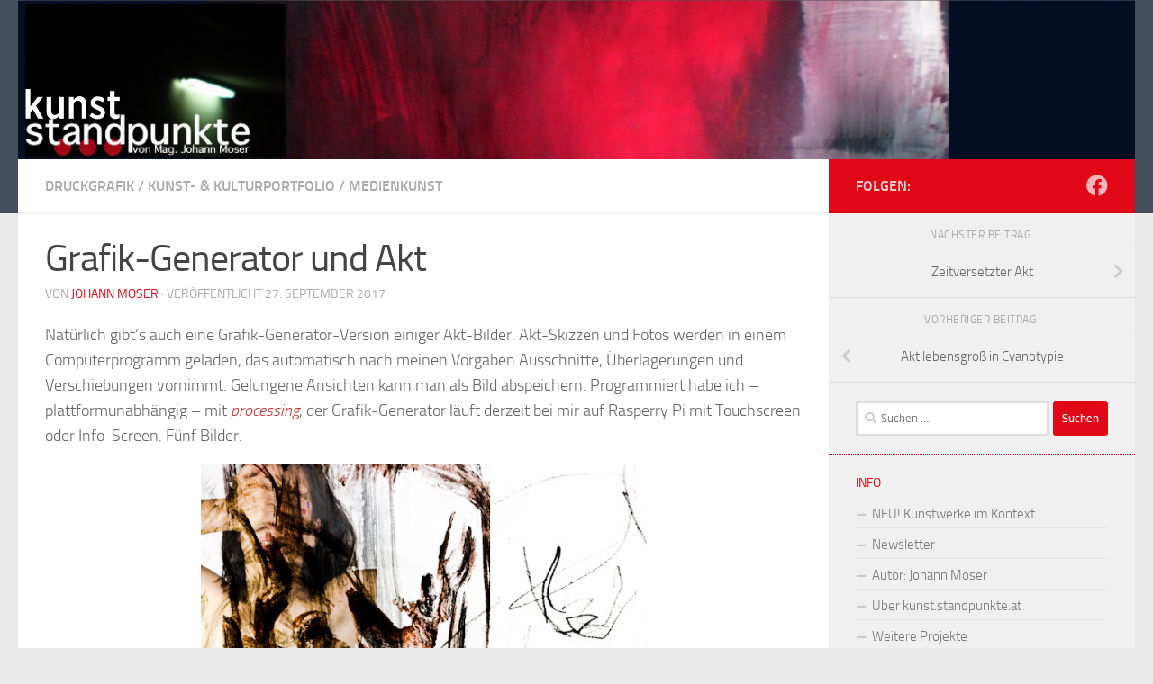

--- FILE ---
content_type: text/html; charset=UTF-8
request_url: https://kunst.standpunkte.at/grafik-generator-akt-1/
body_size: 18090
content:


<!DOCTYPE html>
<html class="no-js" lang="de">
<head>
  <meta charset="UTF-8">
  <meta name="viewport" content="width=device-width, initial-scale=1.0">
  <link rel="profile" href="https://gmpg.org/xfn/11" />
  <link rel="pingback" href="https://kunst.standpunkte.at/xmlrpc.php">

  <meta name='robots' content='index, follow, max-image-preview:large, max-snippet:-1, max-video-preview:-1' />
<script>document.documentElement.className = document.documentElement.className.replace("no-js","js");</script>

	<!-- This site is optimized with the Yoast SEO plugin v26.8 - https://yoast.com/product/yoast-seo-wordpress/ -->
	<title>Grafik-Generator und Akt - Standpunkte zur Kunst von Johann Moser</title>
	<link rel="canonical" href="https://kunst.standpunkte.at/grafik-generator-akt-1/" />
	<meta property="og:locale" content="de_DE" />
	<meta property="og:type" content="article" />
	<meta property="og:title" content="Grafik-Generator und Akt - Standpunkte zur Kunst von Johann Moser" />
	<meta property="og:description" content="Natürlich gibt&#8217;s auch eine Grafik-Generator-Version einiger Akt-Bilder. Akt-Skizzen und Fotos werden in einem Computerprogramm geladen, das automatisch nach meinen Vorgaben Ausschnitte, Überlagerungen und Verschiebungen vornimmt. Gelungene Ansichten kann man als Bild abspeichern. Programmiert habe&#046;&#046;&#046;" />
	<meta property="og:url" content="https://kunst.standpunkte.at/grafik-generator-akt-1/" />
	<meta property="og:site_name" content="Standpunkte zur Kunst von Johann Moser" />
	<meta property="article:published_time" content="2017-09-27T13:02:10+00:00" />
	<meta property="article:modified_time" content="2022-01-14T21:12:13+00:00" />
	<meta property="og:image" content="https://kunst.standpunkte.at/wp-content/uploads/johann-moser-grafik-1707-1210-5154.jpg" />
	<meta property="og:image:width" content="600" />
	<meta property="og:image:height" content="360" />
	<meta property="og:image:type" content="image/jpeg" />
	<meta name="author" content="johann moser" />
	<meta name="twitter:card" content="summary_large_image" />
	<meta name="twitter:label1" content="Verfasst von" />
	<meta name="twitter:data1" content="johann moser" />
	<meta name="twitter:label2" content="Geschätzte Lesezeit" />
	<meta name="twitter:data2" content="1 Minute" />
	<script type="application/ld+json" class="yoast-schema-graph">{"@context":"https://schema.org","@graph":[{"@type":"Article","@id":"https://kunst.standpunkte.at/grafik-generator-akt-1/#article","isPartOf":{"@id":"https://kunst.standpunkte.at/grafik-generator-akt-1/"},"author":{"name":"johann moser","@id":"https://kunst.standpunkte.at/#/schema/person/c660cd55e481e11c940e94348a3e6759"},"headline":"Grafik-Generator und Akt","datePublished":"2017-09-27T13:02:10+00:00","dateModified":"2022-01-14T21:12:13+00:00","mainEntityOfPage":{"@id":"https://kunst.standpunkte.at/grafik-generator-akt-1/"},"wordCount":104,"publisher":{"@id":"https://kunst.standpunkte.at/#/schema/person/f597f1c10af94925b886e9d9b16cd84f"},"image":{"@id":"https://kunst.standpunkte.at/grafik-generator-akt-1/#primaryimage"},"thumbnailUrl":"https://kunst.standpunkte.at/wp-content/uploads/johann-moser-grafik-1707-1210-5154.jpg","articleSection":["Druckgrafik","Kunst- &amp; Kulturportfolio","Medienkunst"],"inLanguage":"de"},{"@type":"WebPage","@id":"https://kunst.standpunkte.at/grafik-generator-akt-1/","url":"https://kunst.standpunkte.at/grafik-generator-akt-1/","name":"Grafik-Generator und Akt - Standpunkte zur Kunst von Johann Moser","isPartOf":{"@id":"https://kunst.standpunkte.at/#website"},"primaryImageOfPage":{"@id":"https://kunst.standpunkte.at/grafik-generator-akt-1/#primaryimage"},"image":{"@id":"https://kunst.standpunkte.at/grafik-generator-akt-1/#primaryimage"},"thumbnailUrl":"https://kunst.standpunkte.at/wp-content/uploads/johann-moser-grafik-1707-1210-5154.jpg","datePublished":"2017-09-27T13:02:10+00:00","dateModified":"2022-01-14T21:12:13+00:00","breadcrumb":{"@id":"https://kunst.standpunkte.at/grafik-generator-akt-1/#breadcrumb"},"inLanguage":"de","potentialAction":[{"@type":"ReadAction","target":["https://kunst.standpunkte.at/grafik-generator-akt-1/"]}]},{"@type":"ImageObject","inLanguage":"de","@id":"https://kunst.standpunkte.at/grafik-generator-akt-1/#primaryimage","url":"https://kunst.standpunkte.at/wp-content/uploads/johann-moser-grafik-1707-1210-5154.jpg","contentUrl":"https://kunst.standpunkte.at/wp-content/uploads/johann-moser-grafik-1707-1210-5154.jpg","width":600,"height":360},{"@type":"BreadcrumbList","@id":"https://kunst.standpunkte.at/grafik-generator-akt-1/#breadcrumb","itemListElement":[{"@type":"ListItem","position":1,"name":"Startseite","item":"https://kunst.standpunkte.at/"},{"@type":"ListItem","position":2,"name":"Grafik-Generator und Akt"}]},{"@type":"WebSite","@id":"https://kunst.standpunkte.at/#website","url":"https://kunst.standpunkte.at/","name":"Standpunkte zur Kunst von Johann Moser","description":"mag. johann moser","publisher":{"@id":"https://kunst.standpunkte.at/#/schema/person/f597f1c10af94925b886e9d9b16cd84f"},"potentialAction":[{"@type":"SearchAction","target":{"@type":"EntryPoint","urlTemplate":"https://kunst.standpunkte.at/?s={search_term_string}"},"query-input":{"@type":"PropertyValueSpecification","valueRequired":true,"valueName":"search_term_string"}}],"inLanguage":"de"},{"@type":["Person","Organization"],"@id":"https://kunst.standpunkte.at/#/schema/person/f597f1c10af94925b886e9d9b16cd84f","name":"johann moser","image":{"@type":"ImageObject","inLanguage":"de","@id":"https://kunst.standpunkte.at/#/schema/person/image/","url":"https://secure.gravatar.com/avatar/e43f9c091e6cff42ba18a05500088962e2bb6711eeeb194dc768023e8db22e3d?s=96&d=mm&r=g","contentUrl":"https://secure.gravatar.com/avatar/e43f9c091e6cff42ba18a05500088962e2bb6711eeeb194dc768023e8db22e3d?s=96&d=mm&r=g","caption":"johann moser"},"logo":{"@id":"https://kunst.standpunkte.at/#/schema/person/image/"},"sameAs":["http://www.jomo.org"]},{"@type":"Person","@id":"https://kunst.standpunkte.at/#/schema/person/c660cd55e481e11c940e94348a3e6759","name":"johann moser","image":{"@type":"ImageObject","inLanguage":"de","@id":"https://kunst.standpunkte.at/#/schema/person/image/","url":"https://secure.gravatar.com/avatar/ddac5d28a25cae3e0fa3e9ed3e8b6a6e63a5aac6d3d075d7916c3e934ccecf69?s=96&d=mm&r=g","contentUrl":"https://secure.gravatar.com/avatar/ddac5d28a25cae3e0fa3e9ed3e8b6a6e63a5aac6d3d075d7916c3e934ccecf69?s=96&d=mm&r=g","caption":"johann moser"},"sameAs":["http://www.standpunkte.at"]}]}</script>
	<!-- / Yoast SEO plugin. -->


<link rel="alternate" type="application/rss+xml" title="Standpunkte zur Kunst von Johann Moser &raquo; Feed" href="https://kunst.standpunkte.at/feed/" />
<link rel="alternate" type="application/rss+xml" title="Standpunkte zur Kunst von Johann Moser &raquo; Kommentar-Feed" href="https://kunst.standpunkte.at/comments/feed/" />
<link rel="alternate" title="oEmbed (JSON)" type="application/json+oembed" href="https://kunst.standpunkte.at/wp-json/oembed/1.0/embed?url=https%3A%2F%2Fkunst.standpunkte.at%2Fgrafik-generator-akt-1%2F" />
<link rel="alternate" title="oEmbed (XML)" type="text/xml+oembed" href="https://kunst.standpunkte.at/wp-json/oembed/1.0/embed?url=https%3A%2F%2Fkunst.standpunkte.at%2Fgrafik-generator-akt-1%2F&#038;format=xml" />
<style id='wp-img-auto-sizes-contain-inline-css'>
img:is([sizes=auto i],[sizes^="auto," i]){contain-intrinsic-size:3000px 1500px}
/*# sourceURL=wp-img-auto-sizes-contain-inline-css */
</style>
<style id='wp-emoji-styles-inline-css'>

	img.wp-smiley, img.emoji {
		display: inline !important;
		border: none !important;
		box-shadow: none !important;
		height: 1em !important;
		width: 1em !important;
		margin: 0 0.07em !important;
		vertical-align: -0.1em !important;
		background: none !important;
		padding: 0 !important;
	}
/*# sourceURL=wp-emoji-styles-inline-css */
</style>
<style id='wp-block-library-inline-css'>
:root{--wp-block-synced-color:#7a00df;--wp-block-synced-color--rgb:122,0,223;--wp-bound-block-color:var(--wp-block-synced-color);--wp-editor-canvas-background:#ddd;--wp-admin-theme-color:#007cba;--wp-admin-theme-color--rgb:0,124,186;--wp-admin-theme-color-darker-10:#006ba1;--wp-admin-theme-color-darker-10--rgb:0,107,160.5;--wp-admin-theme-color-darker-20:#005a87;--wp-admin-theme-color-darker-20--rgb:0,90,135;--wp-admin-border-width-focus:2px}@media (min-resolution:192dpi){:root{--wp-admin-border-width-focus:1.5px}}.wp-element-button{cursor:pointer}:root .has-very-light-gray-background-color{background-color:#eee}:root .has-very-dark-gray-background-color{background-color:#313131}:root .has-very-light-gray-color{color:#eee}:root .has-very-dark-gray-color{color:#313131}:root .has-vivid-green-cyan-to-vivid-cyan-blue-gradient-background{background:linear-gradient(135deg,#00d084,#0693e3)}:root .has-purple-crush-gradient-background{background:linear-gradient(135deg,#34e2e4,#4721fb 50%,#ab1dfe)}:root .has-hazy-dawn-gradient-background{background:linear-gradient(135deg,#faaca8,#dad0ec)}:root .has-subdued-olive-gradient-background{background:linear-gradient(135deg,#fafae1,#67a671)}:root .has-atomic-cream-gradient-background{background:linear-gradient(135deg,#fdd79a,#004a59)}:root .has-nightshade-gradient-background{background:linear-gradient(135deg,#330968,#31cdcf)}:root .has-midnight-gradient-background{background:linear-gradient(135deg,#020381,#2874fc)}:root{--wp--preset--font-size--normal:16px;--wp--preset--font-size--huge:42px}.has-regular-font-size{font-size:1em}.has-larger-font-size{font-size:2.625em}.has-normal-font-size{font-size:var(--wp--preset--font-size--normal)}.has-huge-font-size{font-size:var(--wp--preset--font-size--huge)}.has-text-align-center{text-align:center}.has-text-align-left{text-align:left}.has-text-align-right{text-align:right}.has-fit-text{white-space:nowrap!important}#end-resizable-editor-section{display:none}.aligncenter{clear:both}.items-justified-left{justify-content:flex-start}.items-justified-center{justify-content:center}.items-justified-right{justify-content:flex-end}.items-justified-space-between{justify-content:space-between}.screen-reader-text{border:0;clip-path:inset(50%);height:1px;margin:-1px;overflow:hidden;padding:0;position:absolute;width:1px;word-wrap:normal!important}.screen-reader-text:focus{background-color:#ddd;clip-path:none;color:#444;display:block;font-size:1em;height:auto;left:5px;line-height:normal;padding:15px 23px 14px;text-decoration:none;top:5px;width:auto;z-index:100000}html :where(.has-border-color){border-style:solid}html :where([style*=border-top-color]){border-top-style:solid}html :where([style*=border-right-color]){border-right-style:solid}html :where([style*=border-bottom-color]){border-bottom-style:solid}html :where([style*=border-left-color]){border-left-style:solid}html :where([style*=border-width]){border-style:solid}html :where([style*=border-top-width]){border-top-style:solid}html :where([style*=border-right-width]){border-right-style:solid}html :where([style*=border-bottom-width]){border-bottom-style:solid}html :where([style*=border-left-width]){border-left-style:solid}html :where(img[class*=wp-image-]){height:auto;max-width:100%}:where(figure){margin:0 0 1em}html :where(.is-position-sticky){--wp-admin--admin-bar--position-offset:var(--wp-admin--admin-bar--height,0px)}@media screen and (max-width:600px){html :where(.is-position-sticky){--wp-admin--admin-bar--position-offset:0px}}

/*# sourceURL=wp-block-library-inline-css */
</style><style id='wp-block-image-inline-css'>
.wp-block-image>a,.wp-block-image>figure>a{display:inline-block}.wp-block-image img{box-sizing:border-box;height:auto;max-width:100%;vertical-align:bottom}@media not (prefers-reduced-motion){.wp-block-image img.hide{visibility:hidden}.wp-block-image img.show{animation:show-content-image .4s}}.wp-block-image[style*=border-radius] img,.wp-block-image[style*=border-radius]>a{border-radius:inherit}.wp-block-image.has-custom-border img{box-sizing:border-box}.wp-block-image.aligncenter{text-align:center}.wp-block-image.alignfull>a,.wp-block-image.alignwide>a{width:100%}.wp-block-image.alignfull img,.wp-block-image.alignwide img{height:auto;width:100%}.wp-block-image .aligncenter,.wp-block-image .alignleft,.wp-block-image .alignright,.wp-block-image.aligncenter,.wp-block-image.alignleft,.wp-block-image.alignright{display:table}.wp-block-image .aligncenter>figcaption,.wp-block-image .alignleft>figcaption,.wp-block-image .alignright>figcaption,.wp-block-image.aligncenter>figcaption,.wp-block-image.alignleft>figcaption,.wp-block-image.alignright>figcaption{caption-side:bottom;display:table-caption}.wp-block-image .alignleft{float:left;margin:.5em 1em .5em 0}.wp-block-image .alignright{float:right;margin:.5em 0 .5em 1em}.wp-block-image .aligncenter{margin-left:auto;margin-right:auto}.wp-block-image :where(figcaption){margin-bottom:1em;margin-top:.5em}.wp-block-image.is-style-circle-mask img{border-radius:9999px}@supports ((-webkit-mask-image:none) or (mask-image:none)) or (-webkit-mask-image:none){.wp-block-image.is-style-circle-mask img{border-radius:0;-webkit-mask-image:url('data:image/svg+xml;utf8,<svg viewBox="0 0 100 100" xmlns="http://www.w3.org/2000/svg"><circle cx="50" cy="50" r="50"/></svg>');mask-image:url('data:image/svg+xml;utf8,<svg viewBox="0 0 100 100" xmlns="http://www.w3.org/2000/svg"><circle cx="50" cy="50" r="50"/></svg>');mask-mode:alpha;-webkit-mask-position:center;mask-position:center;-webkit-mask-repeat:no-repeat;mask-repeat:no-repeat;-webkit-mask-size:contain;mask-size:contain}}:root :where(.wp-block-image.is-style-rounded img,.wp-block-image .is-style-rounded img){border-radius:9999px}.wp-block-image figure{margin:0}.wp-lightbox-container{display:flex;flex-direction:column;position:relative}.wp-lightbox-container img{cursor:zoom-in}.wp-lightbox-container img:hover+button{opacity:1}.wp-lightbox-container button{align-items:center;backdrop-filter:blur(16px) saturate(180%);background-color:#5a5a5a40;border:none;border-radius:4px;cursor:zoom-in;display:flex;height:20px;justify-content:center;opacity:0;padding:0;position:absolute;right:16px;text-align:center;top:16px;width:20px;z-index:100}@media not (prefers-reduced-motion){.wp-lightbox-container button{transition:opacity .2s ease}}.wp-lightbox-container button:focus-visible{outline:3px auto #5a5a5a40;outline:3px auto -webkit-focus-ring-color;outline-offset:3px}.wp-lightbox-container button:hover{cursor:pointer;opacity:1}.wp-lightbox-container button:focus{opacity:1}.wp-lightbox-container button:focus,.wp-lightbox-container button:hover,.wp-lightbox-container button:not(:hover):not(:active):not(.has-background){background-color:#5a5a5a40;border:none}.wp-lightbox-overlay{box-sizing:border-box;cursor:zoom-out;height:100vh;left:0;overflow:hidden;position:fixed;top:0;visibility:hidden;width:100%;z-index:100000}.wp-lightbox-overlay .close-button{align-items:center;cursor:pointer;display:flex;justify-content:center;min-height:40px;min-width:40px;padding:0;position:absolute;right:calc(env(safe-area-inset-right) + 16px);top:calc(env(safe-area-inset-top) + 16px);z-index:5000000}.wp-lightbox-overlay .close-button:focus,.wp-lightbox-overlay .close-button:hover,.wp-lightbox-overlay .close-button:not(:hover):not(:active):not(.has-background){background:none;border:none}.wp-lightbox-overlay .lightbox-image-container{height:var(--wp--lightbox-container-height);left:50%;overflow:hidden;position:absolute;top:50%;transform:translate(-50%,-50%);transform-origin:top left;width:var(--wp--lightbox-container-width);z-index:9999999999}.wp-lightbox-overlay .wp-block-image{align-items:center;box-sizing:border-box;display:flex;height:100%;justify-content:center;margin:0;position:relative;transform-origin:0 0;width:100%;z-index:3000000}.wp-lightbox-overlay .wp-block-image img{height:var(--wp--lightbox-image-height);min-height:var(--wp--lightbox-image-height);min-width:var(--wp--lightbox-image-width);width:var(--wp--lightbox-image-width)}.wp-lightbox-overlay .wp-block-image figcaption{display:none}.wp-lightbox-overlay button{background:none;border:none}.wp-lightbox-overlay .scrim{background-color:#fff;height:100%;opacity:.9;position:absolute;width:100%;z-index:2000000}.wp-lightbox-overlay.active{visibility:visible}@media not (prefers-reduced-motion){.wp-lightbox-overlay.active{animation:turn-on-visibility .25s both}.wp-lightbox-overlay.active img{animation:turn-on-visibility .35s both}.wp-lightbox-overlay.show-closing-animation:not(.active){animation:turn-off-visibility .35s both}.wp-lightbox-overlay.show-closing-animation:not(.active) img{animation:turn-off-visibility .25s both}.wp-lightbox-overlay.zoom.active{animation:none;opacity:1;visibility:visible}.wp-lightbox-overlay.zoom.active .lightbox-image-container{animation:lightbox-zoom-in .4s}.wp-lightbox-overlay.zoom.active .lightbox-image-container img{animation:none}.wp-lightbox-overlay.zoom.active .scrim{animation:turn-on-visibility .4s forwards}.wp-lightbox-overlay.zoom.show-closing-animation:not(.active){animation:none}.wp-lightbox-overlay.zoom.show-closing-animation:not(.active) .lightbox-image-container{animation:lightbox-zoom-out .4s}.wp-lightbox-overlay.zoom.show-closing-animation:not(.active) .lightbox-image-container img{animation:none}.wp-lightbox-overlay.zoom.show-closing-animation:not(.active) .scrim{animation:turn-off-visibility .4s forwards}}@keyframes show-content-image{0%{visibility:hidden}99%{visibility:hidden}to{visibility:visible}}@keyframes turn-on-visibility{0%{opacity:0}to{opacity:1}}@keyframes turn-off-visibility{0%{opacity:1;visibility:visible}99%{opacity:0;visibility:visible}to{opacity:0;visibility:hidden}}@keyframes lightbox-zoom-in{0%{transform:translate(calc((-100vw + var(--wp--lightbox-scrollbar-width))/2 + var(--wp--lightbox-initial-left-position)),calc(-50vh + var(--wp--lightbox-initial-top-position))) scale(var(--wp--lightbox-scale))}to{transform:translate(-50%,-50%) scale(1)}}@keyframes lightbox-zoom-out{0%{transform:translate(-50%,-50%) scale(1);visibility:visible}99%{visibility:visible}to{transform:translate(calc((-100vw + var(--wp--lightbox-scrollbar-width))/2 + var(--wp--lightbox-initial-left-position)),calc(-50vh + var(--wp--lightbox-initial-top-position))) scale(var(--wp--lightbox-scale));visibility:hidden}}
/*# sourceURL=https://kunst.standpunkte.at/wp-includes/blocks/image/style.min.css */
</style>
<style id='global-styles-inline-css'>
:root{--wp--preset--aspect-ratio--square: 1;--wp--preset--aspect-ratio--4-3: 4/3;--wp--preset--aspect-ratio--3-4: 3/4;--wp--preset--aspect-ratio--3-2: 3/2;--wp--preset--aspect-ratio--2-3: 2/3;--wp--preset--aspect-ratio--16-9: 16/9;--wp--preset--aspect-ratio--9-16: 9/16;--wp--preset--color--black: #000000;--wp--preset--color--cyan-bluish-gray: #abb8c3;--wp--preset--color--white: #ffffff;--wp--preset--color--pale-pink: #f78da7;--wp--preset--color--vivid-red: #cf2e2e;--wp--preset--color--luminous-vivid-orange: #ff6900;--wp--preset--color--luminous-vivid-amber: #fcb900;--wp--preset--color--light-green-cyan: #7bdcb5;--wp--preset--color--vivid-green-cyan: #00d084;--wp--preset--color--pale-cyan-blue: #8ed1fc;--wp--preset--color--vivid-cyan-blue: #0693e3;--wp--preset--color--vivid-purple: #9b51e0;--wp--preset--gradient--vivid-cyan-blue-to-vivid-purple: linear-gradient(135deg,rgb(6,147,227) 0%,rgb(155,81,224) 100%);--wp--preset--gradient--light-green-cyan-to-vivid-green-cyan: linear-gradient(135deg,rgb(122,220,180) 0%,rgb(0,208,130) 100%);--wp--preset--gradient--luminous-vivid-amber-to-luminous-vivid-orange: linear-gradient(135deg,rgb(252,185,0) 0%,rgb(255,105,0) 100%);--wp--preset--gradient--luminous-vivid-orange-to-vivid-red: linear-gradient(135deg,rgb(255,105,0) 0%,rgb(207,46,46) 100%);--wp--preset--gradient--very-light-gray-to-cyan-bluish-gray: linear-gradient(135deg,rgb(238,238,238) 0%,rgb(169,184,195) 100%);--wp--preset--gradient--cool-to-warm-spectrum: linear-gradient(135deg,rgb(74,234,220) 0%,rgb(151,120,209) 20%,rgb(207,42,186) 40%,rgb(238,44,130) 60%,rgb(251,105,98) 80%,rgb(254,248,76) 100%);--wp--preset--gradient--blush-light-purple: linear-gradient(135deg,rgb(255,206,236) 0%,rgb(152,150,240) 100%);--wp--preset--gradient--blush-bordeaux: linear-gradient(135deg,rgb(254,205,165) 0%,rgb(254,45,45) 50%,rgb(107,0,62) 100%);--wp--preset--gradient--luminous-dusk: linear-gradient(135deg,rgb(255,203,112) 0%,rgb(199,81,192) 50%,rgb(65,88,208) 100%);--wp--preset--gradient--pale-ocean: linear-gradient(135deg,rgb(255,245,203) 0%,rgb(182,227,212) 50%,rgb(51,167,181) 100%);--wp--preset--gradient--electric-grass: linear-gradient(135deg,rgb(202,248,128) 0%,rgb(113,206,126) 100%);--wp--preset--gradient--midnight: linear-gradient(135deg,rgb(2,3,129) 0%,rgb(40,116,252) 100%);--wp--preset--font-size--small: 13px;--wp--preset--font-size--medium: 20px;--wp--preset--font-size--large: 36px;--wp--preset--font-size--x-large: 42px;--wp--preset--spacing--20: 0.44rem;--wp--preset--spacing--30: 0.67rem;--wp--preset--spacing--40: 1rem;--wp--preset--spacing--50: 1.5rem;--wp--preset--spacing--60: 2.25rem;--wp--preset--spacing--70: 3.38rem;--wp--preset--spacing--80: 5.06rem;--wp--preset--shadow--natural: 6px 6px 9px rgba(0, 0, 0, 0.2);--wp--preset--shadow--deep: 12px 12px 50px rgba(0, 0, 0, 0.4);--wp--preset--shadow--sharp: 6px 6px 0px rgba(0, 0, 0, 0.2);--wp--preset--shadow--outlined: 6px 6px 0px -3px rgb(255, 255, 255), 6px 6px rgb(0, 0, 0);--wp--preset--shadow--crisp: 6px 6px 0px rgb(0, 0, 0);}:where(.is-layout-flex){gap: 0.5em;}:where(.is-layout-grid){gap: 0.5em;}body .is-layout-flex{display: flex;}.is-layout-flex{flex-wrap: wrap;align-items: center;}.is-layout-flex > :is(*, div){margin: 0;}body .is-layout-grid{display: grid;}.is-layout-grid > :is(*, div){margin: 0;}:where(.wp-block-columns.is-layout-flex){gap: 2em;}:where(.wp-block-columns.is-layout-grid){gap: 2em;}:where(.wp-block-post-template.is-layout-flex){gap: 1.25em;}:where(.wp-block-post-template.is-layout-grid){gap: 1.25em;}.has-black-color{color: var(--wp--preset--color--black) !important;}.has-cyan-bluish-gray-color{color: var(--wp--preset--color--cyan-bluish-gray) !important;}.has-white-color{color: var(--wp--preset--color--white) !important;}.has-pale-pink-color{color: var(--wp--preset--color--pale-pink) !important;}.has-vivid-red-color{color: var(--wp--preset--color--vivid-red) !important;}.has-luminous-vivid-orange-color{color: var(--wp--preset--color--luminous-vivid-orange) !important;}.has-luminous-vivid-amber-color{color: var(--wp--preset--color--luminous-vivid-amber) !important;}.has-light-green-cyan-color{color: var(--wp--preset--color--light-green-cyan) !important;}.has-vivid-green-cyan-color{color: var(--wp--preset--color--vivid-green-cyan) !important;}.has-pale-cyan-blue-color{color: var(--wp--preset--color--pale-cyan-blue) !important;}.has-vivid-cyan-blue-color{color: var(--wp--preset--color--vivid-cyan-blue) !important;}.has-vivid-purple-color{color: var(--wp--preset--color--vivid-purple) !important;}.has-black-background-color{background-color: var(--wp--preset--color--black) !important;}.has-cyan-bluish-gray-background-color{background-color: var(--wp--preset--color--cyan-bluish-gray) !important;}.has-white-background-color{background-color: var(--wp--preset--color--white) !important;}.has-pale-pink-background-color{background-color: var(--wp--preset--color--pale-pink) !important;}.has-vivid-red-background-color{background-color: var(--wp--preset--color--vivid-red) !important;}.has-luminous-vivid-orange-background-color{background-color: var(--wp--preset--color--luminous-vivid-orange) !important;}.has-luminous-vivid-amber-background-color{background-color: var(--wp--preset--color--luminous-vivid-amber) !important;}.has-light-green-cyan-background-color{background-color: var(--wp--preset--color--light-green-cyan) !important;}.has-vivid-green-cyan-background-color{background-color: var(--wp--preset--color--vivid-green-cyan) !important;}.has-pale-cyan-blue-background-color{background-color: var(--wp--preset--color--pale-cyan-blue) !important;}.has-vivid-cyan-blue-background-color{background-color: var(--wp--preset--color--vivid-cyan-blue) !important;}.has-vivid-purple-background-color{background-color: var(--wp--preset--color--vivid-purple) !important;}.has-black-border-color{border-color: var(--wp--preset--color--black) !important;}.has-cyan-bluish-gray-border-color{border-color: var(--wp--preset--color--cyan-bluish-gray) !important;}.has-white-border-color{border-color: var(--wp--preset--color--white) !important;}.has-pale-pink-border-color{border-color: var(--wp--preset--color--pale-pink) !important;}.has-vivid-red-border-color{border-color: var(--wp--preset--color--vivid-red) !important;}.has-luminous-vivid-orange-border-color{border-color: var(--wp--preset--color--luminous-vivid-orange) !important;}.has-luminous-vivid-amber-border-color{border-color: var(--wp--preset--color--luminous-vivid-amber) !important;}.has-light-green-cyan-border-color{border-color: var(--wp--preset--color--light-green-cyan) !important;}.has-vivid-green-cyan-border-color{border-color: var(--wp--preset--color--vivid-green-cyan) !important;}.has-pale-cyan-blue-border-color{border-color: var(--wp--preset--color--pale-cyan-blue) !important;}.has-vivid-cyan-blue-border-color{border-color: var(--wp--preset--color--vivid-cyan-blue) !important;}.has-vivid-purple-border-color{border-color: var(--wp--preset--color--vivid-purple) !important;}.has-vivid-cyan-blue-to-vivid-purple-gradient-background{background: var(--wp--preset--gradient--vivid-cyan-blue-to-vivid-purple) !important;}.has-light-green-cyan-to-vivid-green-cyan-gradient-background{background: var(--wp--preset--gradient--light-green-cyan-to-vivid-green-cyan) !important;}.has-luminous-vivid-amber-to-luminous-vivid-orange-gradient-background{background: var(--wp--preset--gradient--luminous-vivid-amber-to-luminous-vivid-orange) !important;}.has-luminous-vivid-orange-to-vivid-red-gradient-background{background: var(--wp--preset--gradient--luminous-vivid-orange-to-vivid-red) !important;}.has-very-light-gray-to-cyan-bluish-gray-gradient-background{background: var(--wp--preset--gradient--very-light-gray-to-cyan-bluish-gray) !important;}.has-cool-to-warm-spectrum-gradient-background{background: var(--wp--preset--gradient--cool-to-warm-spectrum) !important;}.has-blush-light-purple-gradient-background{background: var(--wp--preset--gradient--blush-light-purple) !important;}.has-blush-bordeaux-gradient-background{background: var(--wp--preset--gradient--blush-bordeaux) !important;}.has-luminous-dusk-gradient-background{background: var(--wp--preset--gradient--luminous-dusk) !important;}.has-pale-ocean-gradient-background{background: var(--wp--preset--gradient--pale-ocean) !important;}.has-electric-grass-gradient-background{background: var(--wp--preset--gradient--electric-grass) !important;}.has-midnight-gradient-background{background: var(--wp--preset--gradient--midnight) !important;}.has-small-font-size{font-size: var(--wp--preset--font-size--small) !important;}.has-medium-font-size{font-size: var(--wp--preset--font-size--medium) !important;}.has-large-font-size{font-size: var(--wp--preset--font-size--large) !important;}.has-x-large-font-size{font-size: var(--wp--preset--font-size--x-large) !important;}
/*# sourceURL=global-styles-inline-css */
</style>

<style id='classic-theme-styles-inline-css'>
/*! This file is auto-generated */
.wp-block-button__link{color:#fff;background-color:#32373c;border-radius:9999px;box-shadow:none;text-decoration:none;padding:calc(.667em + 2px) calc(1.333em + 2px);font-size:1.125em}.wp-block-file__button{background:#32373c;color:#fff;text-decoration:none}
/*# sourceURL=/wp-includes/css/classic-themes.min.css */
</style>
<link rel='stylesheet' id='ngg_trigger_buttons-css' href='https://kunst.standpunkte.at/wp-content/plugins/nextgen-gallery/static/GalleryDisplay/trigger_buttons.css?ver=4.0.4' media='all' />
<link rel='stylesheet' id='fancybox-0-css' href='https://kunst.standpunkte.at/wp-content/plugins/nextgen-gallery/static/Lightbox/fancybox/jquery.fancybox-1.3.4.css?ver=4.0.4' media='all' />
<link rel='stylesheet' id='fontawesome_v4_shim_style-css' href='https://kunst.standpunkte.at/wp-content/plugins/nextgen-gallery/static/FontAwesome/css/v4-shims.min.css?ver=6.9' media='all' />
<link rel='stylesheet' id='fontawesome-css' href='https://kunst.standpunkte.at/wp-content/plugins/nextgen-gallery/static/FontAwesome/css/all.min.css?ver=6.9' media='all' />
<link rel='stylesheet' id='ngg_basic_slideshow_style-css' href='https://kunst.standpunkte.at/wp-content/plugins/nextgen-gallery/static/Slideshow/ngg_basic_slideshow.css?ver=4.0.4' media='all' />
<link rel='stylesheet' id='ngg_slick_slideshow_style-css' href='https://kunst.standpunkte.at/wp-content/plugins/nextgen-gallery/static/Slideshow/slick/slick.css?ver=4.0.4' media='all' />
<link rel='stylesheet' id='ngg_slick_slideshow_theme-css' href='https://kunst.standpunkte.at/wp-content/plugins/nextgen-gallery/static/Slideshow/slick/slick-theme.css?ver=4.0.4' media='all' />
<link rel='stylesheet' id='parent-style-css' href='https://kunst.standpunkte.at/wp-content/themes/hueman/style.css?ver=6.9' media='all' />
<link rel='stylesheet' id='hueman-main-style-css' href='https://kunst.standpunkte.at/wp-content/themes/hueman/assets/front/css/main.min.css?ver=3.7.27' media='all' />
<style id='hueman-main-style-inline-css'>
body { font-size:1.00rem; }@media only screen and (min-width: 720px) {
        .nav > li { font-size:1.00rem; }
      }::selection { background-color: #e00817; }
::-moz-selection { background-color: #e00817; }a,a>span.hu-external::after,.themeform label .required,#flexslider-featured .flex-direction-nav .flex-next:hover,#flexslider-featured .flex-direction-nav .flex-prev:hover,.post-hover:hover .post-title a,.post-title a:hover,.sidebar.s1 .post-nav li a:hover i,.content .post-nav li a:hover i,.post-related a:hover,.sidebar.s1 .widget_rss ul li a,#footer .widget_rss ul li a,.sidebar.s1 .widget_calendar a,#footer .widget_calendar a,.sidebar.s1 .alx-tab .tab-item-category a,.sidebar.s1 .alx-posts .post-item-category a,.sidebar.s1 .alx-tab li:hover .tab-item-title a,.sidebar.s1 .alx-tab li:hover .tab-item-comment a,.sidebar.s1 .alx-posts li:hover .post-item-title a,#footer .alx-tab .tab-item-category a,#footer .alx-posts .post-item-category a,#footer .alx-tab li:hover .tab-item-title a,#footer .alx-tab li:hover .tab-item-comment a,#footer .alx-posts li:hover .post-item-title a,.comment-tabs li.active a,.comment-awaiting-moderation,.child-menu a:hover,.child-menu .current_page_item > a,.wp-pagenavi a{ color: #e00817; }input[type="submit"],.themeform button[type="submit"],.sidebar.s1 .sidebar-top,.sidebar.s1 .sidebar-toggle,#flexslider-featured .flex-control-nav li a.flex-active,.post-tags a:hover,.sidebar.s1 .widget_calendar caption,#footer .widget_calendar caption,.author-bio .bio-avatar:after,.commentlist li.bypostauthor > .comment-body:after,.commentlist li.comment-author-admin > .comment-body:after{ background-color: #e00817; }.post-format .format-container { border-color: #e00817; }.sidebar.s1 .alx-tabs-nav li.active a,#footer .alx-tabs-nav li.active a,.comment-tabs li.active a,.wp-pagenavi a:hover,.wp-pagenavi a:active,.wp-pagenavi span.current{ border-bottom-color: #e00817!important; }.is-scrolled #header #nav-mobile { background-color: #454e5c; background-color: rgba(69,78,92,0.90) }body { background-color: #eaeaea; }
/*# sourceURL=hueman-main-style-inline-css */
</style>
<link rel='stylesheet' id='theme-stylesheet-css' href='https://kunst.standpunkte.at/wp-content/themes/hueman-child/style.css?ver=1.0.0' media='all' />
<link rel='stylesheet' id='hueman-font-awesome-css' href='https://kunst.standpunkte.at/wp-content/themes/hueman/assets/front/css/font-awesome.min.css?ver=3.7.27' media='all' />
<link rel='stylesheet' id='newsletter-css' href='https://kunst.standpunkte.at/wp-content/plugins/newsletter/style.css?ver=9.1.1' media='all' />
<script src="https://kunst.standpunkte.at/wp-includes/js/jquery/jquery.min.js?ver=3.7.1" id="jquery-core-js"></script>
<script src="https://kunst.standpunkte.at/wp-includes/js/jquery/jquery-migrate.min.js?ver=3.4.1" id="jquery-migrate-js"></script>
<script id="photocrati_ajax-js-extra">
var photocrati_ajax = {"url":"https://kunst.standpunkte.at/index.php?photocrati_ajax=1","rest_url":"https://kunst.standpunkte.at/wp-json/","wp_home_url":"https://kunst.standpunkte.at","wp_site_url":"https://kunst.standpunkte.at","wp_root_url":"https://kunst.standpunkte.at","wp_plugins_url":"https://kunst.standpunkte.at/wp-content/plugins","wp_content_url":"https://kunst.standpunkte.at/wp-content","wp_includes_url":"https://kunst.standpunkte.at/wp-includes/","ngg_param_slug":"nggallery","rest_nonce":"812564767b"};
//# sourceURL=photocrati_ajax-js-extra
</script>
<script src="https://kunst.standpunkte.at/wp-content/plugins/nextgen-gallery/static/Legacy/ajax.min.js?ver=4.0.4" id="photocrati_ajax-js"></script>
<script src="https://kunst.standpunkte.at/wp-content/plugins/nextgen-gallery/static/FontAwesome/js/v4-shims.min.js?ver=5.3.1" id="fontawesome_v4_shim-js"></script>
<script defer crossorigin="anonymous" data-auto-replace-svg="false" data-keep-original-source="false" data-search-pseudo-elements src="https://kunst.standpunkte.at/wp-content/plugins/nextgen-gallery/static/FontAwesome/js/all.min.js?ver=5.3.1" id="fontawesome-js"></script>
<script src="https://kunst.standpunkte.at/wp-content/plugins/nextgen-gallery/static/Slideshow/slick/slick-1.8.0-modded.js?ver=4.0.4" id="ngg_slick-js"></script>
<script src="https://kunst.standpunkte.at/wp-content/themes/hueman/assets/front/js/libs/mobile-detect.min.js?ver=3.7.27" id="mobile-detect-js" defer></script>
<link rel="https://api.w.org/" href="https://kunst.standpunkte.at/wp-json/" /><link rel="alternate" title="JSON" type="application/json" href="https://kunst.standpunkte.at/wp-json/wp/v2/posts/5604" /><link rel="EditURI" type="application/rsd+xml" title="RSD" href="https://kunst.standpunkte.at/xmlrpc.php?rsd" />
<meta name="generator" content="WordPress 6.9" />
<link rel='shortlink' href='https://kunst.standpunkte.at/?p=5604' />
<!-- Analytics by WP Statistics - https://wp-statistics.com -->
    <link rel="preload" as="font" type="font/woff2" href="https://kunst.standpunkte.at/wp-content/themes/hueman/assets/front/webfonts/fa-brands-400.woff2?v=5.15.2" crossorigin="anonymous"/>
    <link rel="preload" as="font" type="font/woff2" href="https://kunst.standpunkte.at/wp-content/themes/hueman/assets/front/webfonts/fa-regular-400.woff2?v=5.15.2" crossorigin="anonymous"/>
    <link rel="preload" as="font" type="font/woff2" href="https://kunst.standpunkte.at/wp-content/themes/hueman/assets/front/webfonts/fa-solid-900.woff2?v=5.15.2" crossorigin="anonymous"/>
  <link rel="preload" as="font" type="font/woff" href="https://kunst.standpunkte.at/wp-content/themes/hueman/assets/front/fonts/titillium-light-webfont.woff" crossorigin="anonymous"/>
<link rel="preload" as="font" type="font/woff" href="https://kunst.standpunkte.at/wp-content/themes/hueman/assets/front/fonts/titillium-lightitalic-webfont.woff" crossorigin="anonymous"/>
<link rel="preload" as="font" type="font/woff" href="https://kunst.standpunkte.at/wp-content/themes/hueman/assets/front/fonts/titillium-regular-webfont.woff" crossorigin="anonymous"/>
<link rel="preload" as="font" type="font/woff" href="https://kunst.standpunkte.at/wp-content/themes/hueman/assets/front/fonts/titillium-regularitalic-webfont.woff" crossorigin="anonymous"/>
<link rel="preload" as="font" type="font/woff" href="https://kunst.standpunkte.at/wp-content/themes/hueman/assets/front/fonts/titillium-semibold-webfont.woff" crossorigin="anonymous"/>
<style>
  /*  base : fonts
/* ------------------------------------ */
body { font-family: "Titillium", Arial, sans-serif; }
@font-face {
  font-family: 'Titillium';
  src: url('https://kunst.standpunkte.at/wp-content/themes/hueman/assets/front/fonts/titillium-light-webfont.eot');
  src: url('https://kunst.standpunkte.at/wp-content/themes/hueman/assets/front/fonts/titillium-light-webfont.svg#titillium-light-webfont') format('svg'),
     url('https://kunst.standpunkte.at/wp-content/themes/hueman/assets/front/fonts/titillium-light-webfont.eot?#iefix') format('embedded-opentype'),
     url('https://kunst.standpunkte.at/wp-content/themes/hueman/assets/front/fonts/titillium-light-webfont.woff') format('woff'),
     url('https://kunst.standpunkte.at/wp-content/themes/hueman/assets/front/fonts/titillium-light-webfont.ttf') format('truetype');
  font-weight: 300;
  font-style: normal;
}
@font-face {
  font-family: 'Titillium';
  src: url('https://kunst.standpunkte.at/wp-content/themes/hueman/assets/front/fonts/titillium-lightitalic-webfont.eot');
  src: url('https://kunst.standpunkte.at/wp-content/themes/hueman/assets/front/fonts/titillium-lightitalic-webfont.svg#titillium-lightitalic-webfont') format('svg'),
     url('https://kunst.standpunkte.at/wp-content/themes/hueman/assets/front/fonts/titillium-lightitalic-webfont.eot?#iefix') format('embedded-opentype'),
     url('https://kunst.standpunkte.at/wp-content/themes/hueman/assets/front/fonts/titillium-lightitalic-webfont.woff') format('woff'),
     url('https://kunst.standpunkte.at/wp-content/themes/hueman/assets/front/fonts/titillium-lightitalic-webfont.ttf') format('truetype');
  font-weight: 300;
  font-style: italic;
}
@font-face {
  font-family: 'Titillium';
  src: url('https://kunst.standpunkte.at/wp-content/themes/hueman/assets/front/fonts/titillium-regular-webfont.eot');
  src: url('https://kunst.standpunkte.at/wp-content/themes/hueman/assets/front/fonts/titillium-regular-webfont.svg#titillium-regular-webfont') format('svg'),
     url('https://kunst.standpunkte.at/wp-content/themes/hueman/assets/front/fonts/titillium-regular-webfont.eot?#iefix') format('embedded-opentype'),
     url('https://kunst.standpunkte.at/wp-content/themes/hueman/assets/front/fonts/titillium-regular-webfont.woff') format('woff'),
     url('https://kunst.standpunkte.at/wp-content/themes/hueman/assets/front/fonts/titillium-regular-webfont.ttf') format('truetype');
  font-weight: 400;
  font-style: normal;
}
@font-face {
  font-family: 'Titillium';
  src: url('https://kunst.standpunkte.at/wp-content/themes/hueman/assets/front/fonts/titillium-regularitalic-webfont.eot');
  src: url('https://kunst.standpunkte.at/wp-content/themes/hueman/assets/front/fonts/titillium-regularitalic-webfont.svg#titillium-regular-webfont') format('svg'),
     url('https://kunst.standpunkte.at/wp-content/themes/hueman/assets/front/fonts/titillium-regularitalic-webfont.eot?#iefix') format('embedded-opentype'),
     url('https://kunst.standpunkte.at/wp-content/themes/hueman/assets/front/fonts/titillium-regularitalic-webfont.woff') format('woff'),
     url('https://kunst.standpunkte.at/wp-content/themes/hueman/assets/front/fonts/titillium-regularitalic-webfont.ttf') format('truetype');
  font-weight: 400;
  font-style: italic;
}
@font-face {
    font-family: 'Titillium';
    src: url('https://kunst.standpunkte.at/wp-content/themes/hueman/assets/front/fonts/titillium-semibold-webfont.eot');
    src: url('https://kunst.standpunkte.at/wp-content/themes/hueman/assets/front/fonts/titillium-semibold-webfont.svg#titillium-semibold-webfont') format('svg'),
         url('https://kunst.standpunkte.at/wp-content/themes/hueman/assets/front/fonts/titillium-semibold-webfont.eot?#iefix') format('embedded-opentype'),
         url('https://kunst.standpunkte.at/wp-content/themes/hueman/assets/front/fonts/titillium-semibold-webfont.woff') format('woff'),
         url('https://kunst.standpunkte.at/wp-content/themes/hueman/assets/front/fonts/titillium-semibold-webfont.ttf') format('truetype');
  font-weight: 600;
  font-style: normal;
}
</style>
  <!--[if lt IE 9]>
<script src="https://kunst.standpunkte.at/wp-content/themes/hueman/assets/front/js/ie/html5shiv-printshiv.min.js"></script>
<script src="https://kunst.standpunkte.at/wp-content/themes/hueman/assets/front/js/ie/selectivizr.js"></script>
<![endif]-->
		<style id="wp-custom-css">
			.widget {
	margin-top: 0px;
	padding: 20px 30px 20px 30px !important;
	border-top: 1px dotted #e00817;
}
.widget ul li, .widget_pages ul li a {
	padding: 2px 0;
} 
.widget-title {
	color: #e00817;
}
.post-title, .entry-title {
	margin-bottom: 10px;
	line-height: 1.0em !important;
}
.post-byline {
	margin-top:  12px;
	line-height: 1.0em;
}
.post-date {
	padding-left: 5px;
}
.updated {display:none;}
.post-date .published {
	display:inline;
}

.entry-inner {
	padding-top: 10px;	
}
.wp-block-quote, .entry blockquote {
	margin-top: 1.5em;
}
em {
    font-style: italic;
}
#text-3 ul, .advanced-random-posts {
	/* license */
	list-style: disc;
	padding-left: 15px;
}

.widget_recent_entries ul li {
	text-indent: -18px;
	padding-left: 28px;
	line-height:0.9em;
}

#recent-posts-2 ul li .post-date {
	padding-left:18px;
	font-size:0.9em;
	line-height:0.9em;
	padding-bottom: 3px;
	padding-top: 3px;
}

/* wirkt nicht */
.sidebar .post-nav li a:link, .sidebar .post-nav li.next a, .sidebar .post-nav li.previous a {		color: darkred;
	padding: 16px 40px;
}

.post-thumbnail {
	border: 1px solid #e00817;
}

.blocks-gallery-caption {
	text-align:center;
	font-size: 0.9em;
	font-style: italic;
	margin-top: -20px;
	margin-bottom: 15px;
}

.wp-block-gallery .blocks-gallery-image figure, .wp-block-gallery .blocks-gallery-item figure { height: auto; }

.post-byline .published::after {
	content:"";
}

em {font-style: italic !important; color:#cf2e2e;}

/* Abstände Galerie-Beschriftung korrigieren */
.wp-block-gallery {margin-top: 15px; padding-top: 15px;}
.blocks-gallery-caption {margin-top: 0px; padding-top: 0px;padding-bottom: 20px;}

.ngg-imagebrowser h3 {font-style: italic;}		</style>
		</head>

<body class="wp-singular post-template-default single single-post postid-5604 single-format-standard wp-embed-responsive wp-theme-hueman wp-child-theme-hueman-child col-2cl full-width header-desktop-sticky header-mobile-sticky hueman-3-7-27-with-child-theme chrome">
<div id="wrapper">
  <a class="screen-reader-text skip-link" href="#content">Zum Inhalt springen</a>
  
  <header id="header" class="top-menu-mobile-on one-mobile-menu top_menu header-ads-desktop  topbar-transparent has-header-img">
        <nav class="nav-container group mobile-menu mobile-sticky no-menu-assigned" id="nav-mobile" data-menu-id="header-1">
  <div class="mobile-title-logo-in-header"></div>
        
                    <!-- <div class="ham__navbar-toggler collapsed" aria-expanded="false">
          <div class="ham__navbar-span-wrapper">
            <span class="ham-toggler-menu__span"></span>
          </div>
        </div> -->
        <button class="ham__navbar-toggler-two collapsed" title="Menu" aria-expanded="false">
          <span class="ham__navbar-span-wrapper">
            <span class="line line-1"></span>
            <span class="line line-2"></span>
            <span class="line line-3"></span>
          </span>
        </button>
            
      <div class="nav-text"></div>
      <div class="nav-wrap container">
                  <ul class="nav container-inner group mobile-search">
                            <li>
                  <form role="search" method="get" class="search-form" action="https://kunst.standpunkte.at/">
				<label>
					<span class="screen-reader-text">Suche nach:</span>
					<input type="search" class="search-field" placeholder="Suchen …" value="" name="s" />
				</label>
				<input type="submit" class="search-submit" value="Suchen" />
			</form>                </li>
                      </ul>
                      </div>
</nav><!--/#nav-topbar-->  
  
  <div class="container group">
        <div class="container-inner">

                <div id="header-image-wrap">
              <div class="group hu-pad central-header-zone">
                                                  </div>

              <a href="https://kunst.standpunkte.at/" rel="home"><img src="https://kunst.standpunkte.at/wp-content/uploads/2016/01/cropped-header-kunst-standpunkte-1.jpg" width="2400" height="342" alt="" class="new-site-image" srcset="https://kunst.standpunkte.at/wp-content/uploads/2016/01/cropped-header-kunst-standpunkte-1.jpg 2400w, https://kunst.standpunkte.at/wp-content/uploads/2016/01/cropped-header-kunst-standpunkte-1-300x43.jpg 300w, https://kunst.standpunkte.at/wp-content/uploads/2016/01/cropped-header-kunst-standpunkte-1-768x109.jpg 768w, https://kunst.standpunkte.at/wp-content/uploads/2016/01/cropped-header-kunst-standpunkte-1-1024x146.jpg 1024w, https://kunst.standpunkte.at/wp-content/uploads/2016/01/cropped-header-kunst-standpunkte-1-1170x167.jpg 1170w" sizes="(max-width: 2400px) 100vw, 2400px" decoding="async" fetchpriority="high" /></a>          </div>
      
      
    </div><!--/.container-inner-->
      </div><!--/.container-->

</header><!--/#header-->
  
  <div class="container" id="page">
    <div class="container-inner">
            <div class="main">
        <div class="main-inner group">
          
              <main class="content" id="content">
              <div class="page-title hu-pad group">
          	    		<ul class="meta-single group">
    			<li class="category"><a href="https://kunst.standpunkte.at/kategorie/druckgrafik/" rel="category tag">Druckgrafik</a> <span>/</span> <a href="https://kunst.standpunkte.at/kategorie/kulturportfolio/" rel="category tag">Kunst- &amp; Kulturportfolio</a> <span>/</span> <a href="https://kunst.standpunkte.at/kategorie/medienkunst/" rel="category tag">Medienkunst</a></li>
    			    		</ul>
            
    </div><!--/.page-title-->
          <div class="hu-pad group">
              <article class="post-5604 post type-post status-publish format-standard has-post-thumbnail hentry category-druckgrafik category-kulturportfolio category-medienkunst">
    <div class="post-inner group">

      <h1 class="post-title entry-title">Grafik-Generator und Akt</h1>
  <p class="post-byline">
       von     <span class="vcard author">
       <span class="fn"><a href="https://kunst.standpunkte.at/author/admin/" title="Beiträge von johann moser" rel="author">johann moser</a></span>
     </span>
     &middot;
                            
                                <time class="published" datetime="2017-09-27T14:02:10+02:00">Veröffentlicht 27. September 2017</time>
                <time class="updated" datetime="2022-01-14T22:12:13+01:00">&middot; Aktualisiert 14. Januar 2022</time>
                      </p>

                                
      <div class="clear"></div>

      <div class="entry themeform">
        <div class="entry-inner">
          <p>Natürlich gibt&#8217;s auch eine Grafik-Generator-Version einiger Akt-Bilder. Akt-Skizzen und Fotos werden in einem Computerprogramm geladen, das automatisch nach meinen Vorgaben Ausschnitte, Überlagerungen und Verschiebungen vornimmt. Gelungene Ansichten kann man als Bild abspeichern. Programmiert habe ich &#8211; plattformunabhängig &#8211; mit <em>processing</em>, der Grafik-Generator läuft derzeit bei mir auf Rasperry Pi mit Touchscreen oder Info-Screen. Fünf Bilder.&nbsp;</p>
<p style="text-align: center;"><img  decoding="async" class="wp-image-5627 aligncenter"  src="[data-uri]" data-src="http://kunst.standpunkte.at/wp-content/uploads/johann-moser-grafik-1707-1210-5154.jpg"  alt="" width="495" height="297" data-srcset="https://kunst.standpunkte.at/wp-content/uploads/johann-moser-grafik-1707-1210-5154.jpg 600w, https://kunst.standpunkte.at/wp-content/uploads/johann-moser-grafik-1707-1210-5154-300x180.jpg 300w" data-sizes="(max-width: 495px) 100vw, 495px" /></p>

<div class="ngg-galleryoverview ngg-slideshow"
	id="ngg-slideshow-9a9633239e2e8ec6746eaeb1b97d4ac6-16745260820"
	data-gallery-id="9a9633239e2e8ec6746eaeb1b97d4ac6"
	style="max-width: 500px;
			max-height: 300px;
			display: none;">

	
		<a href="https://kunst.standpunkte.at/wp-content/gallery/2017-07-akt-generator/johann-moser-grafik-1707-1211-2627.jpg"
			title=""
			data-src="https://kunst.standpunkte.at/wp-content/gallery/2017-07-akt-generator/johann-moser-grafik-1707-1211-2627.jpg"
			data-thumbnail="https://kunst.standpunkte.at/wp-content/gallery/2017-07-akt-generator/thumbs/thumbs_johann-moser-grafik-1707-1211-2627.jpg"
			data-image-id="990"
			data-title="johann-moser-grafik-1707-1211-2627"
			data-description=""
			class="ngg-fancybox" rel="9a9633239e2e8ec6746eaeb1b97d4ac6">

			<img  data-image-id='990'
				title=""
				alt="johann-moser-grafik-1707-1211-2627"
				 src="[data-uri]" data-src="https://kunst.standpunkte.at/wp-content/gallery/2017-07-akt-generator/johann-moser-grafik-1707-1211-2627.jpg" 
				style="max-height: 280px;"/>
		</a>

		
		<a href="https://kunst.standpunkte.at/wp-content/gallery/2017-07-akt-generator/johann-moser-grafik-1707-1211-3044.jpg"
			title=""
			data-src="https://kunst.standpunkte.at/wp-content/gallery/2017-07-akt-generator/johann-moser-grafik-1707-1211-3044.jpg"
			data-thumbnail="https://kunst.standpunkte.at/wp-content/gallery/2017-07-akt-generator/thumbs/thumbs_johann-moser-grafik-1707-1211-3044.jpg"
			data-image-id="991"
			data-title="johann-moser-grafik-1707-1211-3044"
			data-description=""
			class="ngg-fancybox" rel="9a9633239e2e8ec6746eaeb1b97d4ac6">

			<img  data-image-id='991'
				title=""
				alt="johann-moser-grafik-1707-1211-3044"
				 src="[data-uri]" data-src="https://kunst.standpunkte.at/wp-content/gallery/2017-07-akt-generator/johann-moser-grafik-1707-1211-3044.jpg" 
				style="max-height: 280px;"/>
		</a>

		
		<a href="https://kunst.standpunkte.at/wp-content/gallery/2017-07-akt-generator/johann-moser-grafik-2017-07-10-001216.jpg"
			title=""
			data-src="https://kunst.standpunkte.at/wp-content/gallery/2017-07-akt-generator/johann-moser-grafik-2017-07-10-001216.jpg"
			data-thumbnail="https://kunst.standpunkte.at/wp-content/gallery/2017-07-akt-generator/thumbs/thumbs_johann-moser-grafik-2017-07-10-001216.jpg"
			data-image-id="992"
			data-title="johann-moser-grafik-2017-07-10-001216"
			data-description=""
			class="ngg-fancybox" rel="9a9633239e2e8ec6746eaeb1b97d4ac6">

			<img  data-image-id='992'
				title=""
				alt="johann-moser-grafik-2017-07-10-001216"
				 src="[data-uri]" data-src="https://kunst.standpunkte.at/wp-content/gallery/2017-07-akt-generator/johann-moser-grafik-2017-07-10-001216.jpg" 
				style="max-height: 280px;"/>
		</a>

		
		<a href="https://kunst.standpunkte.at/wp-content/gallery/2017-07-akt-generator/johann-moser-grafik-2017-07-10-002861.jpg"
			title=""
			data-src="https://kunst.standpunkte.at/wp-content/gallery/2017-07-akt-generator/johann-moser-grafik-2017-07-10-002861.jpg"
			data-thumbnail="https://kunst.standpunkte.at/wp-content/gallery/2017-07-akt-generator/thumbs/thumbs_johann-moser-grafik-2017-07-10-002861.jpg"
			data-image-id="993"
			data-title="johann-moser-grafik-2017-07-10-002861"
			data-description=""
			class="ngg-fancybox" rel="9a9633239e2e8ec6746eaeb1b97d4ac6">

			<img  data-image-id='993'
				title=""
				alt="johann-moser-grafik-2017-07-10-002861"
				 src="[data-uri]" data-src="https://kunst.standpunkte.at/wp-content/gallery/2017-07-akt-generator/johann-moser-grafik-2017-07-10-002861.jpg" 
				style="max-height: 280px;"/>
		</a>

		</div>



          <nav class="pagination group">
                      </nav><!--/.pagination-->
        </div>

        
        <div class="clear"></div>
      </div><!--/.entry-->

    </div><!--/.post-inner-->
  </article><!--/.post-->

<div class="clear"></div>





<h4 class="heading">
	<i class="far fa-hand-point-right"></i>Für dich vielleicht ebenfalls interessant …</h4>

<ul class="related-posts group">
  		<li class="related post-hover">
		<article class="post-6020 post type-post status-publish format-standard has-post-thumbnail hentry category-druckgrafik category-medienkunst">

			<div class="post-thumbnail">
				<a href="https://kunst.standpunkte.at/grafik-generator-zeitpunktzustand/" class="hu-rel-post-thumb">
					<img  width="520" height="245"  src="[data-uri]" data-src="https://kunst.standpunkte.at/wp-content/uploads/johann-moser-2020-1213-220349-1-520x245.jpg"  class="attachment-thumb-medium size-thumb-medium wp-post-image" alt="" decoding="async" loading="lazy" />																			</a>
							</div><!--/.post-thumbnail-->

			<div class="related-inner">

				<h4 class="post-title entry-title">
					<a href="https://kunst.standpunkte.at/grafik-generator-zeitpunktzustand/" rel="bookmark">Grafik-Generator: Zeitpunktzustand</a>
				</h4><!--/.post-title-->

				<div class="post-meta group">
					<p class="post-date">
  <time class="published updated" datetime="2018-06-15 19:13:00">15. Juni 2018</time>
</p>
  <p class="post-date">
          &nbsp;von&nbsp;<a href="https://kunst.standpunkte.at/author/admin/" title="Beiträge von johann moser" rel="author">johann moser</a>      </p>

  <p class="post-byline" style="display:none">&nbsp;von    <span class="vcard author">
      <span class="fn"><a href="https://kunst.standpunkte.at/author/admin/" title="Beiträge von johann moser" rel="author">johann moser</a></span>
    </span> &middot; Published <span class="published">15. Juni 2018</span>
     &middot; Last modified <span class="updated">14. Januar 2022</span>  </p>
				</div><!--/.post-meta-->

			</div><!--/.related-inner-->

		</article>
	</li><!--/.related-->
		<li class="related post-hover">
		<article class="post-8211 post type-post status-publish format-standard has-post-thumbnail hentry category-druckgrafik">

			<div class="post-thumbnail">
				<a href="https://kunst.standpunkte.at/serigrafie/" class="hu-rel-post-thumb">
					<img  width="520" height="245"  src="[data-uri]" data-src="https://kunst.standpunkte.at/wp-content/uploads/2022/11/2022-11-12-20.48.24-520x245.jpg"  class="attachment-thumb-medium size-thumb-medium wp-post-image" alt="" decoding="async" loading="lazy" />																			</a>
							</div><!--/.post-thumbnail-->

			<div class="related-inner">

				<h4 class="post-title entry-title">
					<a href="https://kunst.standpunkte.at/serigrafie/" rel="bookmark">Serigrafie-Studien</a>
				</h4><!--/.post-title-->

				<div class="post-meta group">
					<p class="post-date">
  <time class="published updated" datetime="2022-11-26 15:30:01">26. November 2022</time>
</p>
  <p class="post-date">
          &nbsp;von&nbsp;<a href="https://kunst.standpunkte.at/author/admin/" title="Beiträge von johann moser" rel="author">johann moser</a>      </p>

  <p class="post-byline" style="display:none">&nbsp;von    <span class="vcard author">
      <span class="fn"><a href="https://kunst.standpunkte.at/author/admin/" title="Beiträge von johann moser" rel="author">johann moser</a></span>
    </span> &middot; Published <span class="published">26. November 2022</span>
      </p>
				</div><!--/.post-meta-->

			</div><!--/.related-inner-->

		</article>
	</li><!--/.related-->
		<li class="related post-hover">
		<article class="post-1775 post type-post status-publish format-standard hentry category-kulturportfolio tag-kunst tag-manifesta tag-medienkunst tag-wahrnehmung">

			<div class="post-thumbnail">
				<a href="https://kunst.standpunkte.at/das-war-die-manifesta/" class="hu-rel-post-thumb">
					        <svg class="hu-svg-placeholder thumb-medium-empty" id="697943379d9f5" viewBox="0 0 1792 1792" xmlns="http://www.w3.org/2000/svg"><path d="M928 832q0-14-9-23t-23-9q-66 0-113 47t-47 113q0 14 9 23t23 9 23-9 9-23q0-40 28-68t68-28q14 0 23-9t9-23zm224 130q0 106-75 181t-181 75-181-75-75-181 75-181 181-75 181 75 75 181zm-1024 574h1536v-128h-1536v128zm1152-574q0-159-112.5-271.5t-271.5-112.5-271.5 112.5-112.5 271.5 112.5 271.5 271.5 112.5 271.5-112.5 112.5-271.5zm-1024-642h384v-128h-384v128zm-128 192h1536v-256h-828l-64 128h-644v128zm1664-256v1280q0 53-37.5 90.5t-90.5 37.5h-1536q-53 0-90.5-37.5t-37.5-90.5v-1280q0-53 37.5-90.5t90.5-37.5h1536q53 0 90.5 37.5t37.5 90.5z"/></svg>
         <img class="hu-img-placeholder" src="https://kunst.standpunkte.at/wp-content/themes/hueman/assets/front/img/thumb-medium-empty.png" alt="Das war die Manifesta" data-hu-post-id="697943379d9f5" />																			</a>
							</div><!--/.post-thumbnail-->

			<div class="related-inner">

				<h4 class="post-title entry-title">
					<a href="https://kunst.standpunkte.at/das-war-die-manifesta/" rel="bookmark">Das war die Manifesta</a>
				</h4><!--/.post-title-->

				<div class="post-meta group">
					<p class="post-date">
  <time class="published updated" datetime="2008-11-27 23:40:40">27. November 2008</time>
</p>
  <p class="post-date">
          &nbsp;von&nbsp;<a href="https://kunst.standpunkte.at/author/admin/" title="Beiträge von johann moser" rel="author">johann moser</a>      </p>

  <p class="post-byline" style="display:none">&nbsp;von    <span class="vcard author">
      <span class="fn"><a href="https://kunst.standpunkte.at/author/admin/" title="Beiträge von johann moser" rel="author">johann moser</a></span>
    </span> &middot; Published <span class="published">27. November 2008</span>
     &middot; Last modified <span class="updated">1. November 2011</span>  </p>
				</div><!--/.post-meta-->

			</div><!--/.related-inner-->

		</article>
	</li><!--/.related-->
		  
</ul><!--/.post-related-->


          </div><!--/.hu-pad-->
            </main><!--/.content-->
          

	<div class="sidebar s1 collapsed" data-position="right" data-layout="col-2cl" data-sb-id="s1">

		<button class="sidebar-toggle" title="Seitenleiste erweitern"><i class="fas sidebar-toggle-arrows"></i></button>

		<div class="sidebar-content">

			           			<div class="sidebar-top group">
                        <p>Folgen:</p>                    <ul class="social-links"><li><a rel="nofollow noopener noreferrer" class="social-tooltip"  title="Folge uns auf Facebook" aria-label="Folge uns auf Facebook" href="https://www.facebook.com/johann.moser.kunstprojekte" target="_blank" ><i class="fab fa-facebook"></i></a></li></ul>  			</div>
			
				<ul class="post-nav group">
				<li class="next"><strong>Nächster Beitrag&nbsp;</strong><a href="https://kunst.standpunkte.at/zeitversetzter-akt/" rel="next"><i class="fas fa-chevron-right"></i><span>Zeitversetzter Akt</span></a></li>
		
				<li class="previous"><strong>Vorheriger Beitrag&nbsp;</strong><a href="https://kunst.standpunkte.at/akt-lebensgross-in-cyanotypie/" rel="prev"><i class="fas fa-chevron-left"></i><span>Akt lebensgroß in Cyanotypie</span></a></li>
			</ul>

			
			<div id="search-2" class="widget widget_search"><form role="search" method="get" class="search-form" action="https://kunst.standpunkte.at/">
				<label>
					<span class="screen-reader-text">Suche nach:</span>
					<input type="search" class="search-field" placeholder="Suchen …" value="" name="s" />
				</label>
				<input type="submit" class="search-submit" value="Suchen" />
			</form></div><div id="pages-2" class="widget widget_pages"><h3 class="widget-title">Info</h3>
			<ul>
				<li class="page_item page-item-8263"><a href="https://kunst.standpunkte.at/kunstwerke-im-kontext/">NEU! Kunstwerke im Kontext</a></li>
<li class="page_item page-item-8033"><a href="https://kunst.standpunkte.at/newsletter/">Newsletter</a></li>
<li class="page_item page-item-12"><a href="https://kunst.standpunkte.at/autor-johann-moser/">Autor: Johann Moser</a></li>
<li class="page_item page-item-1900"><a href="https://kunst.standpunkte.at/uber-dieses-projekt/">Über kunst.standpunkte.at</a></li>
<li class="page_item page-item-5483"><a href="https://kunst.standpunkte.at/weitere-projekte/">Weitere Projekte</a></li>
<li class="page_item page-item-5687"><a href="https://kunst.standpunkte.at/datenschutz/">Datenschutz</a></li>
			</ul>

			</div><div id="custom_html-2" class="widget_text widget widget_custom_html"><h3 class="widget-title">grafik generator Bilderdownload</h3><div class="textwidget custom-html-widget"><style>
	.gg-item, .advanced-random-posts li {
		border-bottom: 1px solid #e4e4e4;
		padding: 2px 0;
		line-height: 1.0em;	
		min-height: 1.5em;
    padding-bottom: 8px;
    margin-bottom: 8px;
    margin-top: 8px;
	}
	.gg-item a {
		text-decoration:none;
	}
</style>
<ul class="advanced-random-posts">
	<li class="cat-item gg-item"><a href="https://kunst.standpunkte.at/grafik-generator-the-authors-choice/" title="The Author's Choice">Die Favoriten des Künstlers</a></li>
	<li class="cat-item gg-item"><a href="https://kunst.standpunkte.at/the-viewers-choice/" title="The Viewer's Choice">alle downgeloadeten Bilder</a></li>
	<li class="cat-item gg-item"><a href="https://kunst.standpunkte.at/grafik-generator-images/" title="aktuell generierte Bilder">aktuell generierte Bilder</a></li>
</ul></div></div><div id="block-3" class="widget widget_block"><a href="https://saatchiart.com/johannmoser" target="_blank" style="display:block;align:center;text-align:center;align-content:center;"><img decoding="async" src="https://kunst.standpunkte.at/wp-content/uploads/2025/12/Bildschirmfoto-2025-12-29-um-20.47.00.png"><br/>Ausgewählte Kunstwerke auf saatchiart</a></div><div id="block-2" class="widget widget_block widget_media_image">
<figure class="wp-block-image size-large is-resized"><img loading="lazy" decoding="async" width="1024" height="1024" src="https://kunst.standpunkte.at/wp-content/uploads/2022/12/johannmoser_QR-CODE_iazzu-1024x1024.png" alt="Visualisierung von Kunstwerken mit der augmented reality app iazzu" class="wp-image-8251" style="width:280px;height:280px" title="Visualisierung" srcset="https://kunst.standpunkte.at/wp-content/uploads/2022/12/johannmoser_QR-CODE_iazzu-1024x1024.png 1024w, https://kunst.standpunkte.at/wp-content/uploads/2022/12/johannmoser_QR-CODE_iazzu-300x300.png 300w, https://kunst.standpunkte.at/wp-content/uploads/2022/12/johannmoser_QR-CODE_iazzu-150x150.png 150w, https://kunst.standpunkte.at/wp-content/uploads/2022/12/johannmoser_QR-CODE_iazzu-80x80.png 80w, https://kunst.standpunkte.at/wp-content/uploads/2022/12/johannmoser_QR-CODE_iazzu-320x320.png 320w, https://kunst.standpunkte.at/wp-content/uploads/2022/12/johannmoser_QR-CODE_iazzu.png 1224w" sizes="auto, (max-width: 1024px) 100vw, 1024px" /><figcaption class="wp-element-caption">Visualisierung von Kunstwerken mit der augmented reality app <em>iazzu</em></figcaption></figure>
</div><div id="categories-445256401" class="widget widget_categories"><h3 class="widget-title">Kategorien</h3>
			<ul>
					<li class="cat-item cat-item-255"><a href="https://kunst.standpunkte.at/kategorie/acryl-bilder/">Acryl Bilder</a> (4)
</li>
	<li class="cat-item cat-item-257"><a href="https://kunst.standpunkte.at/kategorie/druckgrafik/">Druckgrafik</a> (39)
</li>
	<li class="cat-item cat-item-5"><a href="https://kunst.standpunkte.at/kategorie/fotografie-medienkunst/">Fotografie</a> (42)
</li>
	<li class="cat-item cat-item-256"><a href="https://kunst.standpunkte.at/kategorie/fundstuecke/">Fundstücke</a> (4)
</li>
	<li class="cat-item cat-item-102"><a href="https://kunst.standpunkte.at/kategorie/interkulturalitat/">Interkulturalität</a> (1)
</li>
	<li class="cat-item cat-item-6"><a href="https://kunst.standpunkte.at/kategorie/kulturportfolio/">Kunst- &amp; Kulturportfolio</a> (17)
</li>
	<li class="cat-item cat-item-43"><a href="https://kunst.standpunkte.at/kategorie/medienkunst/">Medienkunst</a> (52)
</li>
	<li class="cat-item cat-item-84"><a href="https://kunst.standpunkte.at/kategorie/skulptur/">Skulptur</a> (4)
</li>
			</ul>

			</div>
		<div id="recent-posts-2" class="widget widget_recent_entries">
		<h3 class="widget-title">Aktuelle Artikel</h3>
		<ul>
											<li>
					<a href="https://kunst.standpunkte.at/holzschnitt-als-zeitgenoessisches-medium/">Holzschnitt als zeitgenössisches Medium</a>
											<span class="post-date">15. Januar 2026</span>
									</li>
											<li>
					<a href="https://kunst.standpunkte.at/wiederholung-variation-und-entdeckung/">Wiederholung, Variation und Entdeckung</a>
											<span class="post-date">30. November 2025</span>
									</li>
											<li>
					<a href="https://kunst.standpunkte.at/vertikale-landschaften-zufall-schichtung-wahrnehmung/">Vertikale Landschaften – Zufall, Schichtung, Wahrnehmung</a>
											<span class="post-date">31. Oktober 2025</span>
									</li>
											<li>
					<a href="https://kunst.standpunkte.at/freude-am-verstehen-von-zusammenhaengen/">Freude am Verstehen von Zusammenhängen</a>
											<span class="post-date">31. März 2025</span>
									</li>
											<li>
					<a href="https://kunst.standpunkte.at/visuellen-erzaehlungen-ausstellung-bei-ourpower/">Visuelle Erzählungen &#8211; Ausstellung bei OurPower</a>
											<span class="post-date">26. Februar 2025</span>
									</li>
											<li>
					<a href="https://kunst.standpunkte.at/kunstwerke-im-kontext/">Kunstwerke im Kontext</a>
											<span class="post-date">31. Januar 2025</span>
									</li>
											<li>
					<a href="https://kunst.standpunkte.at/verbindung-von-holzschnitt-siebdruck-und-radierung-ein-konzept-des-uebergangs/">Verbindung von Holzschnitt, Siebdruck und Radierung: Ein Konzept des Übergangs</a>
											<span class="post-date">9. Dezember 2024</span>
									</li>
					</ul>

		</div><div id="text-3" class="widget widget_text"><h3 class="widget-title">Creativ Commons</h3>			<div class="textwidget"><a rel="license" href="http://creativecommons.org/licenses/by-nc-sa/3.0/at/" target="_blank">
<img alt="Creative Commons License" style="border-width:0;margin-bottom: 0.8em;" src="http://i.creativecommons.org/l/by-nc-sa/3.0/at/88x31.png" /></a><br/>
Ich freue mich über die Verbreitung meiner Beiträge. 
kunst.standpunkte.at ist 
<i><a rel="license" href="http://creativecommons.org/licenses/by-nc-sa/3.0/at/" target="_blank">Creative Commons lizenziert:
<ul>
<li>Namensnennung</li>
<li>Keine kommerzielle Nutzung</li>
<li>Weitergabe unter gleichen Bedingungen.</li></ul></a></i>
</div>
		</div><div id="archives-2" class="widget widget_archive"><h3 class="widget-title">Archiv</h3>		<label class="screen-reader-text" for="archives-dropdown-2">Archiv</label>
		<select id="archives-dropdown-2" name="archive-dropdown">
			
			<option value="">Monat auswählen</option>
				<option value='https://kunst.standpunkte.at/2026/01/'> Januar 2026 &nbsp;(1)</option>
	<option value='https://kunst.standpunkte.at/2025/11/'> November 2025 &nbsp;(1)</option>
	<option value='https://kunst.standpunkte.at/2025/10/'> Oktober 2025 &nbsp;(1)</option>
	<option value='https://kunst.standpunkte.at/2025/03/'> März 2025 &nbsp;(1)</option>
	<option value='https://kunst.standpunkte.at/2025/02/'> Februar 2025 &nbsp;(1)</option>
	<option value='https://kunst.standpunkte.at/2025/01/'> Januar 2025 &nbsp;(1)</option>
	<option value='https://kunst.standpunkte.at/2024/12/'> Dezember 2024 &nbsp;(1)</option>
	<option value='https://kunst.standpunkte.at/2024/07/'> Juli 2024 &nbsp;(1)</option>
	<option value='https://kunst.standpunkte.at/2024/02/'> Februar 2024 &nbsp;(1)</option>
	<option value='https://kunst.standpunkte.at/2023/12/'> Dezember 2023 &nbsp;(1)</option>
	<option value='https://kunst.standpunkte.at/2023/10/'> Oktober 2023 &nbsp;(1)</option>
	<option value='https://kunst.standpunkte.at/2023/07/'> Juli 2023 &nbsp;(1)</option>
	<option value='https://kunst.standpunkte.at/2022/12/'> Dezember 2022 &nbsp;(1)</option>
	<option value='https://kunst.standpunkte.at/2022/11/'> November 2022 &nbsp;(1)</option>
	<option value='https://kunst.standpunkte.at/2022/05/'> Mai 2022 &nbsp;(1)</option>
	<option value='https://kunst.standpunkte.at/2021/05/'> Mai 2021 &nbsp;(1)</option>
	<option value='https://kunst.standpunkte.at/2021/04/'> April 2021 &nbsp;(1)</option>
	<option value='https://kunst.standpunkte.at/2021/03/'> März 2021 &nbsp;(1)</option>
	<option value='https://kunst.standpunkte.at/2021/02/'> Februar 2021 &nbsp;(2)</option>
	<option value='https://kunst.standpunkte.at/2021/01/'> Januar 2021 &nbsp;(5)</option>
	<option value='https://kunst.standpunkte.at/2020/05/'> Mai 2020 &nbsp;(1)</option>
	<option value='https://kunst.standpunkte.at/2020/04/'> April 2020 &nbsp;(1)</option>
	<option value='https://kunst.standpunkte.at/2020/01/'> Januar 2020 &nbsp;(1)</option>
	<option value='https://kunst.standpunkte.at/2019/03/'> März 2019 &nbsp;(1)</option>
	<option value='https://kunst.standpunkte.at/2019/02/'> Februar 2019 &nbsp;(1)</option>
	<option value='https://kunst.standpunkte.at/2018/06/'> Juni 2018 &nbsp;(3)</option>
	<option value='https://kunst.standpunkte.at/2018/05/'> Mai 2018 &nbsp;(2)</option>
	<option value='https://kunst.standpunkte.at/2017/11/'> November 2017 &nbsp;(1)</option>
	<option value='https://kunst.standpunkte.at/2017/09/'> September 2017 &nbsp;(3)</option>
	<option value='https://kunst.standpunkte.at/2016/12/'> Dezember 2016 &nbsp;(1)</option>
	<option value='https://kunst.standpunkte.at/2016/11/'> November 2016 &nbsp;(1)</option>
	<option value='https://kunst.standpunkte.at/2016/10/'> Oktober 2016 &nbsp;(2)</option>
	<option value='https://kunst.standpunkte.at/2016/09/'> September 2016 &nbsp;(1)</option>
	<option value='https://kunst.standpunkte.at/2016/08/'> August 2016 &nbsp;(1)</option>
	<option value='https://kunst.standpunkte.at/2016/07/'> Juli 2016 &nbsp;(1)</option>
	<option value='https://kunst.standpunkte.at/2016/02/'> Februar 2016 &nbsp;(4)</option>
	<option value='https://kunst.standpunkte.at/2016/01/'> Januar 2016 &nbsp;(6)</option>
	<option value='https://kunst.standpunkte.at/2015/12/'> Dezember 2015 &nbsp;(1)</option>
	<option value='https://kunst.standpunkte.at/2013/01/'> Januar 2013 &nbsp;(1)</option>
	<option value='https://kunst.standpunkte.at/2012/05/'> Mai 2012 &nbsp;(1)</option>
	<option value='https://kunst.standpunkte.at/2011/10/'> Oktober 2011 &nbsp;(1)</option>
	<option value='https://kunst.standpunkte.at/2011/09/'> September 2011 &nbsp;(1)</option>
	<option value='https://kunst.standpunkte.at/2011/03/'> März 2011 &nbsp;(1)</option>
	<option value='https://kunst.standpunkte.at/2011/02/'> Februar 2011 &nbsp;(2)</option>
	<option value='https://kunst.standpunkte.at/2010/11/'> November 2010 &nbsp;(1)</option>
	<option value='https://kunst.standpunkte.at/2010/10/'> Oktober 2010 &nbsp;(1)</option>
	<option value='https://kunst.standpunkte.at/2010/08/'> August 2010 &nbsp;(1)</option>
	<option value='https://kunst.standpunkte.at/2010/07/'> Juli 2010 &nbsp;(3)</option>
	<option value='https://kunst.standpunkte.at/2010/06/'> Juni 2010 &nbsp;(1)</option>
	<option value='https://kunst.standpunkte.at/2010/04/'> April 2010 &nbsp;(1)</option>
	<option value='https://kunst.standpunkte.at/2010/03/'> März 2010 &nbsp;(2)</option>
	<option value='https://kunst.standpunkte.at/2010/02/'> Februar 2010 &nbsp;(6)</option>
	<option value='https://kunst.standpunkte.at/2010/01/'> Januar 2010 &nbsp;(7)</option>
	<option value='https://kunst.standpunkte.at/2009/12/'> Dezember 2009 &nbsp;(6)</option>
	<option value='https://kunst.standpunkte.at/2009/11/'> November 2009 &nbsp;(1)</option>
	<option value='https://kunst.standpunkte.at/2009/10/'> Oktober 2009 &nbsp;(3)</option>
	<option value='https://kunst.standpunkte.at/2009/08/'> August 2009 &nbsp;(4)</option>
	<option value='https://kunst.standpunkte.at/2009/07/'> Juli 2009 &nbsp;(3)</option>
	<option value='https://kunst.standpunkte.at/2009/06/'> Juni 2009 &nbsp;(3)</option>
	<option value='https://kunst.standpunkte.at/2009/05/'> Mai 2009 &nbsp;(1)</option>
	<option value='https://kunst.standpunkte.at/2009/03/'> März 2009 &nbsp;(1)</option>
	<option value='https://kunst.standpunkte.at/2009/02/'> Februar 2009 &nbsp;(1)</option>
	<option value='https://kunst.standpunkte.at/2009/01/'> Januar 2009 &nbsp;(8)</option>
	<option value='https://kunst.standpunkte.at/2008/12/'> Dezember 2008 &nbsp;(8)</option>
	<option value='https://kunst.standpunkte.at/2008/11/'> November 2008 &nbsp;(1)</option>

		</select>

			<script>
( ( dropdownId ) => {
	const dropdown = document.getElementById( dropdownId );
	function onSelectChange() {
		setTimeout( () => {
			if ( 'escape' === dropdown.dataset.lastkey ) {
				return;
			}
			if ( dropdown.value ) {
				document.location.href = dropdown.value;
			}
		}, 250 );
	}
	function onKeyUp( event ) {
		if ( 'Escape' === event.key ) {
			dropdown.dataset.lastkey = 'escape';
		} else {
			delete dropdown.dataset.lastkey;
		}
	}
	function onClick() {
		delete dropdown.dataset.lastkey;
	}
	dropdown.addEventListener( 'keyup', onKeyUp );
	dropdown.addEventListener( 'click', onClick );
	dropdown.addEventListener( 'change', onSelectChange );
})( "archives-dropdown-2" );

//# sourceURL=WP_Widget_Archives%3A%3Awidget
</script>
</div>
		</div><!--/.sidebar-content-->

	</div><!--/.sidebar-->

	

        </div><!--/.main-inner-->
      </div><!--/.main-->
    </div><!--/.container-inner-->
  </div><!--/.container-->
    <footer id="footer">

    
    
    
    <section class="container" id="footer-bottom">
      <div class="container-inner">

        <a id="back-to-top" href="#"><i class="fas fa-angle-up"></i></a>

        <div class="hu-pad group">

          <div class="grid one-half">
                        
            <div id="copyright">
                <p>Standpunkte zur Kunst von Johann Moser &copy; 2026. Alle Rechte vorbehalten.</p>
            </div><!--/#copyright-->

                                                          <div id="credit" style="">
                    <p>Präsentiert von&nbsp;<a class="fab fa-wordpress" title="Präsentiert von WordPress" href="https://de.wordpress.org/" target="_blank" rel="noopener noreferrer"></a> - Entworfen mit dem&nbsp;<a href="" title="Hueman-Theme">Hueman-Theme</a></p>
                  </div><!--/#credit-->
                          
          </div>

          <div class="grid one-half last">
                                          <ul class="social-links"><li><a rel="nofollow noopener noreferrer" class="social-tooltip"  title="Folge uns auf Facebook" aria-label="Folge uns auf Facebook" href="https://www.facebook.com/johann.moser.kunstprojekte" target="_blank" ><i class="fab fa-facebook"></i></a></li></ul>                                    </div>

        </div><!--/.hu-pad-->

      </div><!--/.container-inner-->
    </section><!--/.container-->

  </footer><!--/#footer-->

</div><!--/#wrapper-->

<script type="speculationrules">
{"prefetch":[{"source":"document","where":{"and":[{"href_matches":"/*"},{"not":{"href_matches":["/wp-*.php","/wp-admin/*","/wp-content/uploads/*","/wp-content/*","/wp-content/plugins/*","/wp-content/themes/hueman-child/*","/wp-content/themes/hueman/*","/*\\?(.+)"]}},{"not":{"selector_matches":"a[rel~=\"nofollow\"]"}},{"not":{"selector_matches":".no-prefetch, .no-prefetch a"}}]},"eagerness":"conservative"}]}
</script>
<script id="ngg_common-js-extra">
var galleries = {};
galleries.gallery_858ff52aa9b2827bf43ff72de3905c02 = {"__defaults_set":null,"ID":"858ff52aa9b2827bf43ff72de3905c02","album_ids":[],"container_ids":["132"],"display":"","display_settings":{"gallery_width":"500","gallery_height":"300","show_thumbnail_link":"0","thumbnail_link_text":"[Zeige Vorschaubilder]","template":"","display_view":"default","autoplay":1,"pauseonhover":1,"arrows":0,"interval":3000,"transition_speed":300,"transition_style":"fade","ngg_triggers_display":"never","use_lightbox_effect":true,"cycle_effect":"fade","cycle_interval":"5","0":"thumbnail_link_text=\"[Zeige","1":"Bilder-Liste"},"display_type":"photocrati-nextgen_basic_slideshow","effect_code":null,"entity_ids":[],"excluded_container_ids":[],"exclusions":["989"],"gallery_ids":[],"id":"858ff52aa9b2827bf43ff72de3905c02","ids":null,"image_ids":[],"images_list_count":null,"inner_content":null,"is_album_gallery":null,"maximum_entity_count":500,"order_by":"sortorder","order_direction":"ASC","returns":"included","skip_excluding_globally_excluded_images":null,"slug":null,"sortorder":[],"source":"galleries","src":"","tag_ids":[],"tagcloud":false,"transient_id":null};
galleries.gallery_858ff52aa9b2827bf43ff72de3905c02.wordpress_page_root = "https:\/\/kunst.standpunkte.at\/grafik-generator-akt-1\/";
var nextgen_lightbox_settings = {"static_path":"https:\/\/kunst.standpunkte.at\/wp-content\/plugins\/nextgen-gallery\/static\/Lightbox\/{placeholder}","context":"nextgen_images"};
galleries.gallery_9a9633239e2e8ec6746eaeb1b97d4ac6 = {"__defaults_set":null,"ID":"9a9633239e2e8ec6746eaeb1b97d4ac6","album_ids":[],"container_ids":["132"],"display":"","display_settings":{"gallery_width":"500","gallery_height":"300","show_thumbnail_link":"0","thumbnail_link_text":"&#091;Zeige Bilder-Liste&#093;","template":"","display_view":"default","autoplay":1,"pauseonhover":1,"arrows":0,"interval":3000,"transition_speed":300,"transition_style":"fade","ngg_triggers_display":"never","use_lightbox_effect":true,"cycle_effect":"fade","cycle_interval":"5","maximum_entity_count":"500"},"display_type":"photocrati-nextgen_basic_slideshow","effect_code":null,"entity_ids":[],"excluded_container_ids":[],"exclusions":["989"],"gallery_ids":[],"id":"9a9633239e2e8ec6746eaeb1b97d4ac6","ids":null,"image_ids":[],"images_list_count":null,"inner_content":null,"is_album_gallery":null,"maximum_entity_count":500,"order_by":"sortorder","order_direction":"ASC","returns":"included","skip_excluding_globally_excluded_images":null,"slug":null,"sortorder":[],"source":"galleries","src":"","tag_ids":[],"tagcloud":false,"transient_id":null};
galleries.gallery_9a9633239e2e8ec6746eaeb1b97d4ac6.wordpress_page_root = "https:\/\/kunst.standpunkte.at\/grafik-generator-akt-1\/";
var nextgen_lightbox_settings = {"static_path":"https:\/\/kunst.standpunkte.at\/wp-content\/plugins\/nextgen-gallery\/static\/Lightbox\/{placeholder}","context":"nextgen_images"};
//# sourceURL=ngg_common-js-extra
</script>
<script src="https://kunst.standpunkte.at/wp-content/plugins/nextgen-gallery/static/GalleryDisplay/common.js?ver=4.0.4" id="ngg_common-js"></script>
<script id="ngg_common-js-after">
var nggLastTimeoutVal = 1000;

            var nggRetryFailedImage = function(img) {
                setTimeout(function(){
                    img.src = img.src;
                }, nggLastTimeoutVal);

                nggLastTimeoutVal += 500;
            }

            var nggLastTimeoutVal = 1000;

            var nggRetryFailedImage = function(img) {
                setTimeout(function(){
                    img.src = img.src;
                }, nggLastTimeoutVal);

                nggLastTimeoutVal += 500;
            }
//# sourceURL=ngg_common-js-after
</script>
<script src="https://kunst.standpunkte.at/wp-content/plugins/nextgen-gallery/static/Lightbox/lightbox_context.js?ver=4.0.4" id="ngg_lightbox_context-js"></script>
<script src="https://kunst.standpunkte.at/wp-content/plugins/nextgen-gallery/static/Lightbox/fancybox/jquery.easing-1.3.pack.js?ver=4.0.4" id="fancybox-0-js"></script>
<script src="https://kunst.standpunkte.at/wp-content/plugins/nextgen-gallery/static/Lightbox/fancybox/jquery.fancybox-1.3.4.pack.js?ver=4.0.4" id="fancybox-1-js"></script>
<script src="https://kunst.standpunkte.at/wp-content/plugins/nextgen-gallery/static/Lightbox/fancybox/nextgen_fancybox_init.js?ver=4.0.4" id="fancybox-2-js"></script>
<script src="https://kunst.standpunkte.at/wp-content/plugins/nextgen-gallery/static/Slideshow/ngg_basic_slideshow.js?ver=4.0.4" id="ngg_basic_slideshow_script-js"></script>
<script src="https://kunst.standpunkte.at/wp-includes/js/underscore.min.js?ver=1.13.7" id="underscore-js"></script>
<script id="hu-init-js-js-extra">
var HUParams = {"_disabled":[],"SmoothScroll":{"Enabled":false,"Options":{"touchpadSupport":false}},"centerAllImg":"1","timerOnScrollAllBrowsers":"1","extLinksStyle":"","extLinksTargetExt":"","extLinksSkipSelectors":{"classes":["btn","button"],"ids":[]},"imgSmartLoadEnabled":"1","imgSmartLoadOpts":{"parentSelectors":[".container .content",".post-row",".container .sidebar","#footer","#header-widgets"],"opts":{"excludeImg":[".tc-holder-img"],"fadeIn_options":100,"threshold":0}},"goldenRatio":"1.618","gridGoldenRatioLimit":"350","sbStickyUserSettings":{"desktop":false,"mobile":false},"sidebarOneWidth":"340","sidebarTwoWidth":"260","isWPMobile":"","menuStickyUserSettings":{"desktop":"stick_up","mobile":"stick_up"},"mobileSubmenuExpandOnClick":"1","submenuTogglerIcon":"\u003Ci class=\"fas fa-angle-down\"\u003E\u003C/i\u003E","isDevMode":"","ajaxUrl":"https://kunst.standpunkte.at/?huajax=1","frontNonce":{"id":"HuFrontNonce","handle":"0f508f4ebd"},"isWelcomeNoteOn":"","welcomeContent":"","i18n":{"collapsibleExpand":"Aufklappen","collapsibleCollapse":"Einklappen"},"deferFontAwesome":"","fontAwesomeUrl":"https://kunst.standpunkte.at/wp-content/themes/hueman/assets/front/css/font-awesome.min.css?3.7.27","mainScriptUrl":"https://kunst.standpunkte.at/wp-content/themes/hueman/assets/front/js/scripts.min.js?3.7.27","flexSliderNeeded":"","flexSliderOptions":{"is_rtl":false,"has_touch_support":true,"is_slideshow":false,"slideshow_speed":5000},"fitTextMap":{"single_post_title":{"selectors":".single h1.entry-title","minEm":1.375,"maxEm":2.62},"page_title":{"selectors":".page-title h1","minEm":1,"maxEm":1.3},"home_page_title":{"selectors":".home .page-title","minEm":1,"maxEm":1.2,"compression":2.5},"post_titles":{"selectors":".blog .post-title, .archive .post-title","minEm":1.375,"maxEm":1.475},"featured_post_titles":{"selectors":".featured .post-title","minEm":1.375,"maxEm":2.125},"comments":{"selectors":".commentlist li","minEm":0.8125,"maxEm":0.93,"compression":2.5},"entry":{"selectors":".entry","minEm":0.9375,"maxEm":1.125,"compression":2.5},"content_h1":{"selectors":".entry h1, .woocommerce div.product h1.product_title","minEm":1.7578125,"maxEm":2.671875},"content_h2":{"selectors":".entry h2","minEm":1.5234375,"maxEm":2.390625},"content_h3":{"selectors":".entry h3","minEm":1.40625,"maxEm":1.96875},"content_h4":{"selectors":".entry h4","minEm":1.2890625,"maxEm":1.6875},"content_h5":{"selectors":".entry h5","minEm":1.0546875,"maxEm":1.40625},"content_h6":{"selectors":".entry h6","minEm":0.9375,"maxEm":1.265625,"compression":2.5}},"userFontSize":"16","fitTextCompression":"1.5"};
//# sourceURL=hu-init-js-js-extra
</script>
<script src="https://kunst.standpunkte.at/wp-content/themes/hueman/assets/front/js/hu-init.min.js?ver=3.7.27" id="hu-init-js-js"></script>
<script id="newsletter-js-extra">
var newsletter_data = {"action_url":"https://kunst.standpunkte.at/wp-admin/admin-ajax.php"};
//# sourceURL=newsletter-js-extra
</script>
<script src="https://kunst.standpunkte.at/wp-content/plugins/newsletter/main.js?ver=9.1.1" id="newsletter-js"></script>
<script id="wp-statistics-tracker-js-extra">
var WP_Statistics_Tracker_Object = {"requestUrl":"https://kunst.standpunkte.at/wp-json/wp-statistics/v2","ajaxUrl":"https://kunst.standpunkte.at/wp-admin/admin-ajax.php","hitParams":{"wp_statistics_hit":1,"source_type":"post","source_id":5604,"search_query":"","signature":"19005d9d015e7bab6800f070a55e5f62","endpoint":"hit"},"option":{"dntEnabled":"","bypassAdBlockers":"","consentIntegration":{"name":null,"status":[]},"isPreview":false,"userOnline":false,"trackAnonymously":false,"isWpConsentApiActive":false,"consentLevel":"functional"},"isLegacyEventLoaded":"","customEventAjaxUrl":"https://kunst.standpunkte.at/wp-admin/admin-ajax.php?action=wp_statistics_custom_event&nonce=8f992a1a77","onlineParams":{"wp_statistics_hit":1,"source_type":"post","source_id":5604,"search_query":"","signature":"19005d9d015e7bab6800f070a55e5f62","action":"wp_statistics_online_check"},"jsCheckTime":"60000"};
//# sourceURL=wp-statistics-tracker-js-extra
</script>
<script src="https://kunst.standpunkte.at/wp-content/plugins/wp-statistics/assets/js/tracker.js?ver=14.16" id="wp-statistics-tracker-js"></script>
<script id="statify-js-js-extra">
var statify_ajax = {"url":"https://kunst.standpunkte.at/wp-admin/admin-ajax.php","nonce":"f8e4b0d1c2"};
//# sourceURL=statify-js-js-extra
</script>
<script src="https://kunst.standpunkte.at/wp-content/plugins/statify/js/snippet.min.js?ver=1.8.4" id="statify-js-js"></script>
<script id="wp-emoji-settings" type="application/json">
{"baseUrl":"https://s.w.org/images/core/emoji/17.0.2/72x72/","ext":".png","svgUrl":"https://s.w.org/images/core/emoji/17.0.2/svg/","svgExt":".svg","source":{"concatemoji":"https://kunst.standpunkte.at/wp-includes/js/wp-emoji-release.min.js?ver=6.9"}}
</script>
<script type="module">
/*! This file is auto-generated */
const a=JSON.parse(document.getElementById("wp-emoji-settings").textContent),o=(window._wpemojiSettings=a,"wpEmojiSettingsSupports"),s=["flag","emoji"];function i(e){try{var t={supportTests:e,timestamp:(new Date).valueOf()};sessionStorage.setItem(o,JSON.stringify(t))}catch(e){}}function c(e,t,n){e.clearRect(0,0,e.canvas.width,e.canvas.height),e.fillText(t,0,0);t=new Uint32Array(e.getImageData(0,0,e.canvas.width,e.canvas.height).data);e.clearRect(0,0,e.canvas.width,e.canvas.height),e.fillText(n,0,0);const a=new Uint32Array(e.getImageData(0,0,e.canvas.width,e.canvas.height).data);return t.every((e,t)=>e===a[t])}function p(e,t){e.clearRect(0,0,e.canvas.width,e.canvas.height),e.fillText(t,0,0);var n=e.getImageData(16,16,1,1);for(let e=0;e<n.data.length;e++)if(0!==n.data[e])return!1;return!0}function u(e,t,n,a){switch(t){case"flag":return n(e,"\ud83c\udff3\ufe0f\u200d\u26a7\ufe0f","\ud83c\udff3\ufe0f\u200b\u26a7\ufe0f")?!1:!n(e,"\ud83c\udde8\ud83c\uddf6","\ud83c\udde8\u200b\ud83c\uddf6")&&!n(e,"\ud83c\udff4\udb40\udc67\udb40\udc62\udb40\udc65\udb40\udc6e\udb40\udc67\udb40\udc7f","\ud83c\udff4\u200b\udb40\udc67\u200b\udb40\udc62\u200b\udb40\udc65\u200b\udb40\udc6e\u200b\udb40\udc67\u200b\udb40\udc7f");case"emoji":return!a(e,"\ud83e\u1fac8")}return!1}function f(e,t,n,a){let r;const o=(r="undefined"!=typeof WorkerGlobalScope&&self instanceof WorkerGlobalScope?new OffscreenCanvas(300,150):document.createElement("canvas")).getContext("2d",{willReadFrequently:!0}),s=(o.textBaseline="top",o.font="600 32px Arial",{});return e.forEach(e=>{s[e]=t(o,e,n,a)}),s}function r(e){var t=document.createElement("script");t.src=e,t.defer=!0,document.head.appendChild(t)}a.supports={everything:!0,everythingExceptFlag:!0},new Promise(t=>{let n=function(){try{var e=JSON.parse(sessionStorage.getItem(o));if("object"==typeof e&&"number"==typeof e.timestamp&&(new Date).valueOf()<e.timestamp+604800&&"object"==typeof e.supportTests)return e.supportTests}catch(e){}return null}();if(!n){if("undefined"!=typeof Worker&&"undefined"!=typeof OffscreenCanvas&&"undefined"!=typeof URL&&URL.createObjectURL&&"undefined"!=typeof Blob)try{var e="postMessage("+f.toString()+"("+[JSON.stringify(s),u.toString(),c.toString(),p.toString()].join(",")+"));",a=new Blob([e],{type:"text/javascript"});const r=new Worker(URL.createObjectURL(a),{name:"wpTestEmojiSupports"});return void(r.onmessage=e=>{i(n=e.data),r.terminate(),t(n)})}catch(e){}i(n=f(s,u,c,p))}t(n)}).then(e=>{for(const n in e)a.supports[n]=e[n],a.supports.everything=a.supports.everything&&a.supports[n],"flag"!==n&&(a.supports.everythingExceptFlag=a.supports.everythingExceptFlag&&a.supports[n]);var t;a.supports.everythingExceptFlag=a.supports.everythingExceptFlag&&!a.supports.flag,a.supports.everything||((t=a.source||{}).concatemoji?r(t.concatemoji):t.wpemoji&&t.twemoji&&(r(t.twemoji),r(t.wpemoji)))});
//# sourceURL=https://kunst.standpunkte.at/wp-includes/js/wp-emoji-loader.min.js
</script>
<!--[if lt IE 9]>
<script src="https://kunst.standpunkte.at/wp-content/themes/hueman/assets/front/js/ie/respond.js"></script>
<![endif]-->
</body>
</html>

--- FILE ---
content_type: text/css
request_url: https://kunst.standpunkte.at/wp-content/themes/hueman-child/style.css?ver=1.0.0
body_size: 16
content:
/*
 Theme Name:   hueman Child
 Template:     hueman
 Version:      1.0.0
 Text Domain:  hueman-child
*/

/* 
für gg_download_template.php
 */

